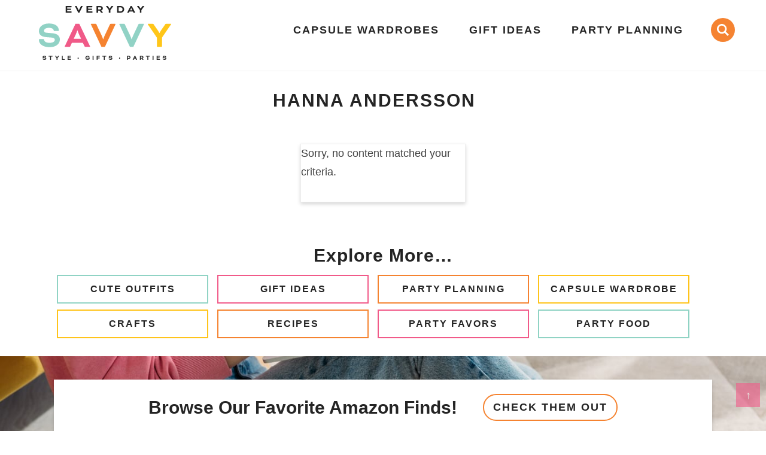

--- FILE ---
content_type: text/html; charset=UTF-8
request_url: https://everydaysavvy.com/tag/hanna-andersson/
body_size: 23079
content:
<!DOCTYPE html>
<html dir="ltr" lang="en-US" prefix="og: https://ogp.me/ns#">
<head >
<meta charset="UTF-8" />
<meta name="viewport" content="width=device-width, initial-scale=1" />
<title>Hanna Andersson - Everyday Savvy</title><link rel="preload" href="https://everydaysavvy.com/wp-content/uploads/header-300x123.png" as="image" imagesrcset="https://everydaysavvy.com/wp-content/uploads/header-300x123.png 300w, https://everydaysavvy.com/wp-content/uploads/header.png 501w" imagesizes="(max-width: 300px) 100vw, 300px" fetchpriority="high"><style id="perfmatters-used-css">article,aside,details,figcaption,figure,footer,header,hgroup,main,nav,section,summary{display:block;}[hidden]{display:none;}html{font-family:sans-serif;-ms-text-size-adjust:100%;-webkit-text-size-adjust:100%;}body{margin:0;}a:focus{outline:thin dotted;}a:active,a:hover{outline:0;}h1{font-size:2em;margin:.67em 0;}img{border:0;}button,input,select,textarea{font-family:inherit;font-size:100%;margin:0;}button,input{line-height:normal;}button,select{text-transform:none;}button,html input[type="button"],input[type="reset"],input[type="submit"]{-webkit-appearance:button;cursor:pointer;}button[disabled],html input[disabled]{cursor:default;}input[type="checkbox"],input[type="radio"]{box-sizing:border-box;padding:0;}input[type="search"]{-webkit-appearance:textfield;-moz-box-sizing:content-box;-webkit-box-sizing:content-box;box-sizing:content-box;}input[type="search"]::-webkit-search-cancel-button,input[type="search"]::-webkit-search-decoration{-webkit-appearance:none;}button::-moz-focus-inner,input::-moz-focus-inner{border:0;padding:0;}*,input[type="search"]{-webkit-box-sizing:border-box;-moz-box-sizing:border-box;box-sizing:border-box;}.archive-pagination:before,.clearfix:before,.entry:before,.entry-pagination:before,.footer-widgets:before,.nav-primary:before,.nav-secondary:before,.site-container:before,.site-footer:before,.site-header:before,.site-inner:before,.wrap:before{content:" ";display:table;}.archive-pagination:after,.clearfix:after,.entry:after,.entry-pagination:after,.footer-widgets:after,.nav-primary:after,.nav-secondary:after,.site-container:after,.site-footer:after,.site-header:after,.site-inner:after,.wrap:after{clear:both;content:" ";display:table;}html{font-size:62.5%;}body{background-color:#fff;color:#414141;font-family:Arial,Helvetica Neue,Helvetica,sans-serif;font-size:18px;line-height:1.7625;margin:0;overflow-x:hidden;}a,button,input:focus,input[type="button"],input[type="reset"],input[type="submit"],textarea:focus,.button{-webkit-transition:all .1s ease-in-out;-moz-transition:all .1s ease-in-out;-ms-transition:all .1s ease-in-out;-o-transition:all .1s ease-in-out;transition:all .1s ease-in-out;}::-moz-selection{background-color:#333;color:#fff;}::selection{background-color:#333;color:#fff;}a{color:#ce1c41;text-decoration:none;transition:.5s;}a img{margin-bottom:-4px;}a:hover{color:#333;}p{margin:0 0 24px;padding:0;}ol,ul{margin:0;padding:0;}h1,h2,h3,h4,h5,h6{color:#242424;margin:0 0 5px;font-weight:700;line-height:1.5;}h1{font-size:26px;}h2{font-size:22px;}.entry-title{font-size:28px;}.entry-title a{color:#242424;font-size:28px;}.archive .content .entry-title,.archive .content .entry-title a,.search .content .entry-title,.search .content .entry-title a{font-size:16px;text-align:center;}h2 a:hover{text-decoration:none;}h3{font-size:20px;}h4{font-size:18px;}.widgettitle{text-align:center;font-size:15px;text-transform:uppercase;letter-spacing:1px;}embed,iframe,img,object,video,.wp-caption{max-width:100%;}img{height:auto;max-width:100%;}.screen-reader-text{display:none;}input,select,textarea{background-color:#fff;border:1px solid #ddd;color:#444;font-size:12px;padding:10px;width:100%;box-shadow:none;}input[type="checkbox"],input[type="radio"]{width:auto;}input:focus,textarea:focus{border:1px solid #999;outline:none;}::-moz-placeholder{color:#444;opacity:1;}::-webkit-input-placeholder{color:#444;}button,input[type="button"],input[type="reset"],input[type="submit"],.button,.entry-content .button{background-color:#f58330;border:none;box-shadow:none;color:#fff;cursor:pointer;padding:10px 24px;text-transform:uppercase;width:auto;transition:.5s;}button:hover,input:hover[type="button"],input:hover[type="reset"],input:hover[type="submit"],.button:hover,.entry-content .button:hover{background-color:#f15a87;color:#fff;}input[type="search"]::-webkit-search-cancel-button,input[type="search"]::-webkit-search-results-button{display:none;}.site-inner,.wrap{margin:0 auto;max-width:1240px;}.site-inner{clear:both;padding:20px;}.content{float:right;width:780px;}.full-width-content .content{width:100%;}.archive .content,.search .content{display:flex;flex-direction:row;flex-wrap:wrap;justify-content:space-between;}.archive .content .entry,.search .content .entry{background:#fff;box-shadow:0 3px 6px 0 rgba(0,0,0,.16);width:calc(1 / 4 * 100% - 2%);border:1px solid #eee;padding-bottom:10px;margin:0 auto 20px;}.first{clear:both;margin-left:0;}.search-form{background:#fff;border:1px solid #ddd;border-radius:20px;padding:5px 15px;line-height:1;}.search-form input[type=search]{background:none;padding:5px;border:none;font-size:14px;box-shadow:none;width:80%;line-height:1;display:inline-block;vertical-align:middle;font-weight:500;}.search-form input[type=submit]{background:url("https://everydaysavvy.com/wp-content/themes/pmd-savvy/images/search.svg") right center no-repeat;background-size:16px 16px;width:17px;height:17px;text-indent:-9999px;float:right;display:inline-block;vertical-align:middle;padding:15px 0;}.aligncenter{display:block;margin:0 auto 5px;}.custom-archive-description{color:#242424;padding:2%;text-align:center;}h1.archive-title{font-size:30px;color:#242424;text-transform:uppercase;letter-spacing:2px;font-weight:700;}.archive-description{width:100%;max-width:1200px;}.archive-description p:last-of-type{margin-bottom:0;}.menu .menu-item:focus{position:static;}.screen-reader-text,.screen-reader-text span,.screen-reader-shortcut,.genesis-skip-link{border:0;clip:rect(0,0,0,0);height:1px;overflow:hidden;position:absolute !important;width:1px;word-wrap:normal !important;}.screen-reader-text:focus,.screen-reader-shortcut:focus,.genesis-nav-menu .search input[type="submit"]:focus,.widget_search input[type="submit"]:focus{background:#fff;box-shadow:0 0 2px 2px rgba(0,0,0,.6);clip:auto !important;color:#333;display:block;font-size:1em;font-weight:bold;height:auto;padding:15px 23px 14px;text-decoration:none;width:auto;z-index:100000;}.site-header{background-color:#fff;border-bottom:1px solid #eee;}.site-header .wrap{padding:10px 0;}.title-area{float:left;width:25%;}.header-image .title-area{padding:0;}.site-title{font-size:28px;line-height:1;margin:0 0 8px;text-transform:uppercase;}.site-title a,.site-title a:hover{color:#333;}.site-description{color:#999;font-size:16px;font-weight:300;line-height:1;margin-bottom:0;height:0;}.header-image .site-description,.header-image .site-title a{display:block;text-indent:-9999px;}.header-image .site-title a{background:url("https://everydaysavvy.com/wp-content/themes/pmd-savvy/images/header.png") no-repeat;background-size:100% auto;background-image:url("https://everydaysavvy.com/wp-content/themes/pmd-savvy/images/header.svg"),none;background-position:center !important;background-size:contain !important;min-height:90px;width:100%;margin:0px auto;position:relative;z-index:99;}.widget-area{word-wrap:break-word;}.nav-primary{float:right;width:65%;margin:0px auto;font-size:18px;text-transform:uppercase;letter-spacing:2px;font-weight:700;}.nav-primary .wrap{text-align:right;margin:0px auto;overflow:hidden;border:none;}.nav-primary .menu-item{display:inline-block;text-align:center;}.nav-primary a{border:none;color:#242424;display:block;padding:13px 14px;position:relative;transition:.5s;}.nav-primary > .menu-item > a{text-transform:uppercase;}.nav-primary a:hover,.nav-primary .current-menu-item > a{color:#242424;}.nav-primary a:hover{color:#f58330;}.nav-primary .menu-item:hover{position:static;}.nav-primary > .first > a{padding-left:0;}.menu-item.search{margin-left:0px;}.nav-primary .genesis-nav-menu{display:-webkit-box;display:-ms-flexbox;display:flex;align-items:center;-webkit-box-align:center;-webkit-box-pack:center;-ms-flex-align:center;-ms-flex-pack:center;justify-content:space-evenly;}.search .search-form{text-align:center;}.search .search-form input[type="search"]{position:relative;width:1px;padding:8px 15px;border:none;border-radius:4px;background-color:transparent;font-family:"Open Sans",sans-serif;font-size:13px;cursor:pointer;-webkit-transition:width 500ms ease,background 400ms ease;transition:width 500ms ease,background 400ms ease;}.search .search-form input[type="search"]:focus{width:250px;outline:0;background-color:#fff;cursor:text;}.genesis-nav-menu .search input[type="submit"]{clip:rect(0,0,0,0);position:absolute;width:1px;height:1px;margin:-1px;padding:0;border:0;}.search .search-form:before{top:50%;left:50%;width:20px;height:20px;-webkit-transform:translate(-50%,-50%);transform:translate(-50%,-50%);}.nav-primary .search-form{border:none;padding:10px;}.nav-primary .search .search-form input[type="search"]{border-radius:50%;background-color:#f58331;background-size:20px 20px;width:40px;height:40px;text-indent:-9999px;}.nav-primary .search .search-form input[type="search"]:focus{background:none;border:1px solid #eee;border-radius:25px;width:250px;height:auto;text-indent:0px;}.nav-secondary{clear:both;margin:10px auto;font-size:14px;text-transform:uppercase;letter-spacing:2px;color:#444;}.nav-secondary .wrap{text-align:center;margin:0px auto;overflow:hidden;}.nav-secondary .menu-item{display:inline-block;text-align:center;}.nav-secondary a{border:none;color:#242424;display:block;padding:12px 14px;position:relative;transition:.5s;}.nav-secondary > .menu-item > a{text-transform:uppercase;}.nav-secondary a:hover,.nav-secondary .current-menu-item > a{color:#242424;}.nav-secondary a:hover{color:#f15a89;}.entry{margin-bottom:40px;}.entry-content a{text-decoration:underline;}.entry-content ol,.entry-content p,.entry-content ul,.quote-caption{margin-bottom:26px;}.entry-content ol,.entry-content ul{margin-left:40px;}.entry-content ul li{list-style-type:disc;}.entry-content ol ol,.entry-content ul ul{margin-bottom:0;}.entry-content .search-form{width:50%;}.footer-widgets{clear:both;}.footer-widgets .wrap{max-width:100%;}.footer-widgets-1,.footer-widgets-2,.footer-widgets-3{width:100%;}.footer-widgets .widget{width:100%;max-width:1100px;margin:0 auto;}.footer-widgets .widgettitle{font-weight:700;text-transform:none;font-size:30px;}.footer-widgets-1{padding:2%;}.footer-widgets ul{margin-left:0;}.footer-widgets .menu-item{color:#242424;font-weight:700;text-transform:uppercase;letter-spacing:2px;list-style-type:none;display:inline-block;padding:8px 15px;width:calc(1 / 4 * 100% - 2%);text-align:center;margin:5px;transition:.5s;}.footer-widgets li a{color:#242424;}.footer-widgets .menu-item:nth-of-type(8n+1),.footer-widgets .menu-item:nth-of-type(8n+8){border:2px solid #90d3c4;}.footer-widgets .menu-item:nth-of-type(8n+2),.footer-widgets .menu-item:nth-of-type(8n+7){border:2px solid #f15a89;}.footer-widgets .menu-item:nth-of-type(8n+3),.footer-widgets .menu-item:nth-of-type(8n+6){border:2px solid #f58330;}.footer-widgets .menu-item:nth-of-type(8n+4),.footer-widgets .menu-item:nth-of-type(8n+5){border:2px solid #ffc41b;}.footer-widgets .menu-item:hover{border:2px solid #242424;}.footer-widgets-2{background:url("/wp-content/themes/pmd-savvy/images/shop.jpg") center no-repeat;background-size:cover;padding:3% 2%;}.footer-widgets-2 .widget{background:#fff;box-shadow:0 3px 6px 0 rgba(0,0,0,.16);margin:0 auto;padding:2%;}.footer-widgets-2 .shop-items{display:flex;flex-direction:row;flex-wrap:wrap;justify-content:center;}.footer-widgets-2 .shop-title,.footer-widgets-2 .shop-link{margin:0 2%;}.footer-widgets-2 h4{font-weight:700;text-transform:none;font-size:30px;margin:0 auto;}.footer-widgets-2 .shop-link a{text-transform:uppercase;letter-spacing:2px;font-weight:700;color:#242424;padding:5px 15px;border:2px solid #f58330;border-radius:25px;display:block;width:100%;max-width:260px;text-align:center;transition:.5s;}.footer-widgets-2 .shop-link a:hover{border:2px solid #90d3c4;}.topButton{display:inline-block;height:40px;width:40px;position:fixed;bottom:40px;right:10px;padding-top:5px;background-color:#f15a89;color:#fff;opacity:.6;text-decoration:none;text-align:center;z-index:9999;}.topButton:hover{opacity:1;color:#fff;transition:1s;}.site-footer{background:#fff;color:#242424;font-size:11px;text-transform:uppercase;letter-spacing:1px;padding:15px 0;text-align:center;}.site-footer a{text-decoration:none;color:#242424;}.site-footer p{margin-bottom:0;}.design{display:block;margin:10px auto 0;}.foot-logo img{width:100%;max-width:200px;margin:0 auto;display:block;}.foot-disclosure{width:100%;max-width:1100px;margin:0 auto;}.foot-disclosure p{font-size:12px;text-transform:none;letter-spacing:0;margin:0 auto 15px;}#social{margin:0px auto;position:relative;width:230px;height:30px;}#social li{margin:0;padding:0;list-style:none;position:absolute;top:0;}#social li,#social a{height:30px;display:block;}#facebook,#pinterest,#instagram,#youtube,#twitter,#contact{width:30px;height:30px;}#pinterest{background:url("https://everydaysavvy.com/wp-content/themes/pmd-savvy/images/icons/pinterest.svg") center no-repeat;background-size:30px 30px;left:0px;}#facebook{background:url("https://everydaysavvy.com/wp-content/themes/pmd-savvy/images/icons/facebook.svg") center no-repeat;background-size:30px 30px;left:40px;}#instagram{background:url("https://everydaysavvy.com/wp-content/themes/pmd-savvy/images/icons/instagram.svg") center no-repeat;background-size:30px 30px;left:80px;}#youtube{background:url("https://everydaysavvy.com/wp-content/themes/pmd-savvy/images/icons/youtube.svg") center no-repeat;background-size:30px 30px;left:120px;}#twitter{background:url("https://everydaysavvy.com/wp-content/themes/pmd-savvy/images/icons/twitter.svg") center no-repeat;background-size:30px 30px;left:160px;}#contact{background:url("https://everydaysavvy.com/wp-content/themes/pmd-savvy/images/icons/contact.svg") center no-repeat;background-size:30px 30px;left:200px;}#facebook:hover,#pinterest:hover,#instagram:hover,#youtube:hover,#twitter:hover,#contact:hover{transform:rotate(10deg);}@media only screen and (max-width: 1139px){.site-inner,.wrap{max-width:1140px;overflow-x:hidden;}.content{max-width:650px;}.full-width-content .content{max-width:100%;}.site-header .widget-area{width:400px;}}@media only screen and (max-width: 1023px){.site-header .wrap{overflow:hidden;padding:0;}.site-header .title-area,.site-header.shrink .title-area{float:none;width:50%;margin:0 auto;}.nav-primary{display:none;}.header-image .site-title a{min-height:60px;}.site-header .wrap{padding:5px 10px;}.content,.content-sidebar-sidebar .content,.content-sidebar-sidebar .content-sidebar-wrap,.footer-widgets-1,.footer-widgets-2,.footer-widgets-3,.sidebar-content-sidebar .content,.sidebar-content-sidebar .content-sidebar-wrap,.sidebar-primary,.sidebar-secondary,.sidebar-sidebar-content .content,.sidebar-sidebar-content .content-sidebar-wrap,.site-header .widget-area,.site-inner,.wrap{width:100%;}.site-inner{padding:2%;}.site-description,.site-header .title-area,.site-header .search-form,.site-title{text-align:center;}.content{max-width:100%;}}@media only screen and (max-width: 768px){.site-footer{text-align:center;padding:10px;}.design{float:none;text-align:center;}.footer-widgets .menu-item{width:calc(1 / 2 * 100% - 1%);margin:0 auto 1%;}.footer-widgets-2 .shop-items{display:block;margin:0 auto;text-align:center;}.footer-widgets-2 .shop-link a{display:block;margin:10px auto 0;}}@media only screen and (max-width: 580px){.archive .content .entry,.search .content .entry{background:#fff;width:calc(1 / 2 * 100% - 2%);}.footer-widgets .menu-item{width:100%;}}.site-header{position:relative;}.mob-menu{position:absolute;top:50%;left:0%;transform:translate(-0%,-50%);width:100%;}.hamburger{overflow:visible;float:left;margin:0px 0 0 0;padding:15px 0;border:0;color:inherit;background-color:#fff;font:inherit;line-height:1;text-transform:none;cursor:pointer;transition-timing-function:linear;transition-duration:.15s;transition-property:opacity,filter;transform:scale(.5);}.search-btn{overflow:visible;float:right;margin:0px 0 0 0;padding:15px 0;border:0;color:inherit;background-color:#fff;font:inherit;line-height:1;text-transform:none;cursor:pointer;transition-timing-function:linear;transition-duration:.15s;transition-property:opacity,filter;transform:scale(.5);background:#fff url("https://everydaysavvy.com/wp-content/themes/pmd-savvy/images/search.svg") center no-repeat !important;background-size:45px 45px;}@media only screen and (min-width: 1023px){.header-widget-area .widget_nav_menu,.hamburger,.search-btn{display:none;}}.hamburger:hover{opacity:.7;background-color:transparent;}.hamburger:focus{background-color:transparent;}.hamburger:hover,.hamburger:focus{outline:none;}.hamburger-box,.search-box{display:inline-block;position:relative;width:50px;height:45px;}.hamburger-inner,.search-inner{display:block;top:50%;margin-top:-2px;}.hamburger-inner,.hamburger-inner::before,.hamburger-inner::after{position:absolute;width:50px;height:6px;background-color:#444;transition-timing-function:ease;transition-duration:.15s;transition-property:transform;}.hamburger-inner::before,.hamburger-inner::after{display:block;content:"";}.hamburger-inner::before{top:-12px;}.hamburger-inner::after{bottom:-12px;}body{width:100%;height:100%;}.side-menu{display:none;color:#242424;background-color:#fff;font-size:16px;z-index:999;min-height:100vh;}.side-menu .menu-item{font-size:18px;}.side-menu .widget{margin:0 auto 15px;}.side-menu .menu li{list-style-type:none;width:100%;border-bottom:1px solid #eee;display:block;}.side-menu > .wrap{position:relative;padding:25px;}.side-menu .widget_nav_menu{margin-right:-25px;margin-left:-25px;}.side-menu .widget_nav_menu .widget-title{padding:0 25px;}.side-menu .menu a{display:block;padding:10px 25px;color:#242424;line-height:1;text-decoration:none;}.side-menu a:hover{background-color:rgba(255,255,255,.1);}.side-menu .widget li li{margin:0 0 0 20px;}.side-menu .widget ul > li{margin-bottom:0;}.side-menu .widget:last-child{margin-bottom:0;}.side-menu .widget-title{color:#242424;font-size:14px;font-weight:400;letter-spacing:1px;text-transform:uppercase;}.side-menu input{border-radius:0;-webkit-appearance:none;}.side-menu input[type="search"]{padding:4px 8px;font-size:15px;}.dashicons.close-icon{position:absolute;top:7px;right:5px;width:30px;height:30px;font-size:30px;}@media only screen and (min-width: 1023px){.dashicons.close-icon{display:none;}}:where(.wp-block-button__link){border-radius:9999px;box-shadow:none;padding:calc(.667em + 2px) calc(1.333em + 2px);text-decoration:none;}:root :where(.wp-block-button .wp-block-button__link.is-style-outline),:root :where(.wp-block-button.is-style-outline>.wp-block-button__link){border:2px solid;padding:.667em 1.333em;}:root :where(.wp-block-button .wp-block-button__link.is-style-outline:not(.has-text-color)),:root :where(.wp-block-button.is-style-outline>.wp-block-button__link:not(.has-text-color)){color:currentColor;}:root :where(.wp-block-button .wp-block-button__link.is-style-outline:not(.has-background)),:root :where(.wp-block-button.is-style-outline>.wp-block-button__link:not(.has-background)){background-color:initial;background-image:none;}:where(.wp-block-columns){margin-bottom:1.75em;}:where(.wp-block-columns.has-background){padding:1.25em 2.375em;}:where(.wp-block-post-comments input[type=submit]){border:none;}:where(.wp-block-cover-image:not(.has-text-color)),:where(.wp-block-cover:not(.has-text-color)){color:#fff;}:where(.wp-block-cover-image.is-light:not(.has-text-color)),:where(.wp-block-cover.is-light:not(.has-text-color)){color:#000;}:root :where(.wp-block-cover h1:not(.has-text-color)),:root :where(.wp-block-cover h2:not(.has-text-color)),:root :where(.wp-block-cover h3:not(.has-text-color)),:root :where(.wp-block-cover h4:not(.has-text-color)),:root :where(.wp-block-cover h5:not(.has-text-color)),:root :where(.wp-block-cover h6:not(.has-text-color)),:root :where(.wp-block-cover p:not(.has-text-color)){color:inherit;}:where(.wp-block-file){margin-bottom:1.5em;}:where(.wp-block-file__button){border-radius:2em;display:inline-block;padding:.5em 1em;}:where(.wp-block-file__button):is(a):active,:where(.wp-block-file__button):is(a):focus,:where(.wp-block-file__button):is(a):hover,:where(.wp-block-file__button):is(a):visited{box-shadow:none;color:#fff;opacity:.85;text-decoration:none;}:where(.wp-block-group.wp-block-group-is-layout-constrained){position:relative;}@keyframes show-content-image{0%{visibility:hidden;}99%{visibility:hidden;}to{visibility:visible;}}@keyframes turn-on-visibility{0%{opacity:0;}to{opacity:1;}}@keyframes turn-off-visibility{0%{opacity:1;visibility:visible;}99%{opacity:0;visibility:visible;}to{opacity:0;visibility:hidden;}}@keyframes lightbox-zoom-in{0%{transform:translate(calc(( -100vw + var(--wp--lightbox-scrollbar-width) ) / 2 + var(--wp--lightbox-initial-left-position)),calc(-50vh + var(--wp--lightbox-initial-top-position))) scale(var(--wp--lightbox-scale));}to{transform:translate(-50%,-50%) scale(1);}}@keyframes lightbox-zoom-out{0%{transform:translate(-50%,-50%) scale(1);visibility:visible;}99%{visibility:visible;}to{transform:translate(calc(( -100vw + var(--wp--lightbox-scrollbar-width) ) / 2 + var(--wp--lightbox-initial-left-position)),calc(-50vh + var(--wp--lightbox-initial-top-position))) scale(var(--wp--lightbox-scale));visibility:hidden;}}:where(.wp-block-latest-comments:not([style*=line-height] .wp-block-latest-comments__comment)){line-height:1.1;}:where(.wp-block-latest-comments:not([style*=line-height] .wp-block-latest-comments__comment-excerpt p)){line-height:1.8;}:root :where(.wp-block-latest-posts.is-grid){padding:0;}:root :where(.wp-block-latest-posts.wp-block-latest-posts__list){padding-left:0;}ol,ul{box-sizing:border-box;}:root :where(.wp-block-list.has-background){padding:1.25em 2.375em;}:where(.wp-block-navigation.has-background .wp-block-navigation-item a:not(.wp-element-button)),:where(.wp-block-navigation.has-background .wp-block-navigation-submenu a:not(.wp-element-button)){padding:.5em 1em;}:where(.wp-block-navigation .wp-block-navigation__submenu-container .wp-block-navigation-item a:not(.wp-element-button)),:where(.wp-block-navigation .wp-block-navigation__submenu-container .wp-block-navigation-submenu a:not(.wp-element-button)),:where(.wp-block-navigation .wp-block-navigation__submenu-container .wp-block-navigation-submenu button.wp-block-navigation-item__content),:where(.wp-block-navigation .wp-block-navigation__submenu-container .wp-block-pages-list__item button.wp-block-navigation-item__content){padding:.5em 1em;}@keyframes overlay-menu__fade-in-animation{0%{opacity:0;transform:translateY(.5em);}to{opacity:1;transform:translateY(0);}}:root :where(p.has-background){padding:1.25em 2.375em;}:where(p.has-text-color:not(.has-link-color)) a{color:inherit;}:where(.wp-block-post-comments-form) input:not([type=submit]),:where(.wp-block-post-comments-form) textarea{border:1px solid #949494;font-family:inherit;font-size:1em;}:where(.wp-block-post-comments-form) input:where(:not([type=submit]):not([type=checkbox])),:where(.wp-block-post-comments-form) textarea{padding:calc(.667em + 2px);}:where(.wp-block-post-excerpt){box-sizing:border-box;margin-bottom:var(--wp--style--block-gap);margin-top:var(--wp--style--block-gap);}:where(.wp-block-preformatted.has-background){padding:1.25em 2.375em;}:where(.wp-block-search__button){border:1px solid #ccc;padding:6px 10px;}:where(.wp-block-search__input){font-family:inherit;font-size:inherit;font-style:inherit;font-weight:inherit;letter-spacing:inherit;line-height:inherit;text-transform:inherit;}:where(.wp-block-search__button-inside .wp-block-search__inside-wrapper){border:1px solid #949494;box-sizing:border-box;padding:4px;}:where(.wp-block-search__button-inside .wp-block-search__inside-wrapper) :where(.wp-block-search__button){padding:4px 8px;}:root :where(.wp-block-separator.is-style-dots){height:auto;line-height:1;text-align:center;}:root :where(.wp-block-separator.is-style-dots):before{color:currentColor;content:"···";font-family:serif;font-size:1.5em;letter-spacing:2em;padding-left:2em;}:root :where(.wp-block-site-logo.is-style-rounded){border-radius:9999px;}:root :where(.wp-block-social-links .wp-social-link a){padding:.25em;}:root :where(.wp-block-social-links.is-style-logos-only .wp-social-link a){padding:0;}:root :where(.wp-block-social-links.is-style-pill-shape .wp-social-link a){padding-left:.6666666667em;padding-right:.6666666667em;}:root :where(.wp-block-tag-cloud.is-style-outline){display:flex;flex-wrap:wrap;gap:1ch;}:root :where(.wp-block-tag-cloud.is-style-outline a){border:1px solid;font-size:unset !important;margin-right:0;padding:1ch 2ch;text-decoration:none !important;}:root :where(.wp-block-table-of-contents){box-sizing:border-box;}:where(.wp-block-term-description){box-sizing:border-box;margin-bottom:var(--wp--style--block-gap);margin-top:var(--wp--style--block-gap);}:where(pre.wp-block-verse){font-family:inherit;}.editor-styles-wrapper,.entry-content{counter-reset:footnotes;}:root{--wp--preset--font-size--normal:16px;--wp--preset--font-size--huge:42px;}.aligncenter{clear:both;}.screen-reader-text{border:0;clip-path:inset(50%);height:1px;margin:-1px;overflow:hidden;padding:0;position:absolute;width:1px;word-wrap:normal !important;}.screen-reader-text:focus{background-color:#ddd;clip-path:none;color:#444;display:block;font-size:1em;height:auto;left:5px;line-height:normal;padding:15px 23px 14px;text-decoration:none;top:5px;width:auto;z-index:100000;}html :where(.has-border-color){border-style:solid;}html :where([style*=border-top-color]){border-top-style:solid;}html :where([style*=border-right-color]){border-right-style:solid;}html :where([style*=border-bottom-color]){border-bottom-style:solid;}html :where([style*=border-left-color]){border-left-style:solid;}html :where([style*=border-width]){border-style:solid;}html :where([style*=border-top-width]){border-top-style:solid;}html :where([style*=border-right-width]){border-right-style:solid;}html :where([style*=border-bottom-width]){border-bottom-style:solid;}html :where([style*=border-left-width]){border-left-style:solid;}html :where(img[class*=wp-image-]){height:auto;max-width:100%;}:where(figure){margin:0 0 1em;}html :where(.is-position-sticky){--wp-admin--admin-bar--position-offset:var(--wp-admin--admin-bar--height,0px);}@media screen and (max-width:600px){html :where(.is-position-sticky){--wp-admin--admin-bar--position-offset:0px;}}</style>
	<style>img:is([sizes="auto" i], [sizes^="auto," i]) { contain-intrinsic-size: 3000px 1500px }</style>
	
		<!-- All in One SEO 4.9.0 - aioseo.com -->
	<meta name="robots" content="max-image-preview:large" />
	<link rel="canonical" href="https://everydaysavvy.com/tag/hanna-andersson/" />
	<meta name="generator" content="All in One SEO (AIOSEO) 4.9.0" />
		<script type="application/ld+json" class="aioseo-schema">
			{"@context":"https:\/\/schema.org","@graph":[{"@type":"BreadcrumbList","@id":"https:\/\/everydaysavvy.com\/tag\/hanna-andersson\/#breadcrumblist","itemListElement":[{"@type":"ListItem","@id":"https:\/\/everydaysavvy.com#listItem","position":1,"name":"Home","item":"https:\/\/everydaysavvy.com","nextItem":{"@type":"ListItem","@id":"https:\/\/everydaysavvy.com\/tag\/hanna-andersson\/#listItem","name":"Hanna Andersson"}},{"@type":"ListItem","@id":"https:\/\/everydaysavvy.com\/tag\/hanna-andersson\/#listItem","position":2,"name":"Hanna Andersson","previousItem":{"@type":"ListItem","@id":"https:\/\/everydaysavvy.com#listItem","name":"Home"}}]},{"@type":"CollectionPage","@id":"https:\/\/everydaysavvy.com\/tag\/hanna-andersson\/#collectionpage","url":"https:\/\/everydaysavvy.com\/tag\/hanna-andersson\/","name":"Hanna Andersson - Everyday Savvy","inLanguage":"en-US","isPartOf":{"@id":"https:\/\/everydaysavvy.com\/#website"},"breadcrumb":{"@id":"https:\/\/everydaysavvy.com\/tag\/hanna-andersson\/#breadcrumblist"}},{"@type":"Organization","@id":"https:\/\/everydaysavvy.com\/#organization","name":"Everyday Savvy","description":"Style, Gifts, Parties","url":"https:\/\/everydaysavvy.com\/"},{"@type":"WebSite","@id":"https:\/\/everydaysavvy.com\/#website","url":"https:\/\/everydaysavvy.com\/","name":"Everyday Savvy","description":"Style, Gifts, Parties","inLanguage":"en-US","publisher":{"@id":"https:\/\/everydaysavvy.com\/#organization"}}]}
		</script>
		<!-- All in One SEO -->

<link rel='dns-prefetch' href='//bold-frog-8510.kit.com' />
<link rel='dns-prefetch' href='//scripts.mediavine.com' />
<link rel="alternate" type="application/rss+xml" title="Everyday Savvy &raquo; Feed" href="https://everydaysavvy.com/feed/" />
<link rel="alternate" type="application/rss+xml" title="Everyday Savvy &raquo; Comments Feed" href="https://everydaysavvy.com/comments/feed/" />
<link rel="alternate" type="application/rss+xml" title="Everyday Savvy &raquo; Hanna Andersson Tag Feed" href="https://everydaysavvy.com/tag/hanna-andersson/feed/" />
<link rel="alternate" type="application/rss+xml" title="Everyday Savvy &raquo; Stories Feed" href="https://everydaysavvy.com/web-stories/feed/"><script type="pmdelayedscript" data-cfasync="false" data-no-optimize="1" data-no-defer="1" data-no-minify="1">(()=>{"use strict";const e=[400,500,600,700,800,900],t=e=>`wprm-min-${e}`,n=e=>`wprm-max-${e}`,s=new Set,o="ResizeObserver"in window,r=o?new ResizeObserver((e=>{for(const t of e)c(t.target)})):null,i=.5/(window.devicePixelRatio||1);function c(s){const o=s.getBoundingClientRect().width||0;for(let r=0;r<e.length;r++){const c=e[r],a=o<=c+i;o>c+i?s.classList.add(t(c)):s.classList.remove(t(c)),a?s.classList.add(n(c)):s.classList.remove(n(c))}}function a(e){s.has(e)||(s.add(e),r&&r.observe(e),c(e))}!function(e=document){e.querySelectorAll(".wprm-recipe").forEach(a)}();if(new MutationObserver((e=>{for(const t of e)for(const e of t.addedNodes)e instanceof Element&&(e.matches?.(".wprm-recipe")&&a(e),e.querySelectorAll?.(".wprm-recipe").forEach(a))})).observe(document.documentElement,{childList:!0,subtree:!0}),!o){let e=0;addEventListener("resize",(()=>{e&&cancelAnimationFrame(e),e=requestAnimationFrame((()=>s.forEach(c)))}),{passive:!0})}})();</script>		<!-- This site uses the Google Analytics by MonsterInsights plugin v9.11.1 - Using Analytics tracking - https://www.monsterinsights.com/ -->
							<script src="//www.googletagmanager.com/gtag/js?id=G-2LCEDQWQTS"  data-cfasync="false" data-wpfc-render="false" type="text/javascript" async></script>
			<script data-cfasync="false" data-wpfc-render="false" type="text/javascript" defer src="[data-uri]"></script>
							<!-- / Google Analytics by MonsterInsights -->
		<link rel="stylesheet" id="custom-design-by-pixelmedesigns-com-css" type="text/css" media="all" data-pmdelayedstyle="https://everydaysavvy.com/wp-content/themes/pmd-savvy/style.css?ver=1">
<link rel="stylesheet" id="wp-block-library-css" type="text/css" media="all" data-pmdelayedstyle="https://everydaysavvy.com/wp-includes/css/dist/block-library/style.min.css?ver=6.8.3">
<style id='classic-theme-styles-inline-css' type='text/css'>
/*! This file is auto-generated */
.wp-block-button__link{color:#fff;background-color:#32373c;border-radius:9999px;box-shadow:none;text-decoration:none;padding:calc(.667em + 2px) calc(1.333em + 2px);font-size:1.125em}.wp-block-file__button{background:#32373c;color:#fff;text-decoration:none}
</style>
<link rel="stylesheet" id="aioseo/css/src/vue/standalone/blocks/table-of-contents/global.scss-css" type="text/css" media="all" data-pmdelayedstyle="https://everydaysavvy.com/wp-content/plugins/all-in-one-seo-pack/dist/Lite/assets/css/table-of-contents/global.e90f6d47.css?ver=4.9.0">
<link rel="stylesheet" id="convertkit-broadcasts-css" type="text/css" media="all" data-pmdelayedstyle="https://everydaysavvy.com/wp-content/plugins/convertkit/resources/frontend/css/broadcasts.css?ver=3.1.1">
<link rel="stylesheet" id="convertkit-button-css" type="text/css" media="all" data-pmdelayedstyle="https://everydaysavvy.com/wp-content/plugins/convertkit/resources/frontend/css/button.css?ver=3.1.1">
<link rel="stylesheet" id="convertkit-form-css" type="text/css" media="all" data-pmdelayedstyle="https://everydaysavvy.com/wp-content/plugins/convertkit/resources/frontend/css/form.css?ver=3.1.1">
<link rel="stylesheet" id="convertkit-form-builder-field-css" type="text/css" media="all" data-pmdelayedstyle="https://everydaysavvy.com/wp-content/plugins/convertkit/resources/frontend/css/form-builder.css?ver=3.1.1">
<link rel="stylesheet" id="convertkit-form-builder-css" type="text/css" media="all" data-pmdelayedstyle="https://everydaysavvy.com/wp-content/plugins/convertkit/resources/frontend/css/form-builder.css?ver=3.1.1">
<style id='global-styles-inline-css' type='text/css'>
:root{--wp--preset--aspect-ratio--square: 1;--wp--preset--aspect-ratio--4-3: 4/3;--wp--preset--aspect-ratio--3-4: 3/4;--wp--preset--aspect-ratio--3-2: 3/2;--wp--preset--aspect-ratio--2-3: 2/3;--wp--preset--aspect-ratio--16-9: 16/9;--wp--preset--aspect-ratio--9-16: 9/16;--wp--preset--color--black: #212121;--wp--preset--color--cyan-bluish-gray: #abb8c3;--wp--preset--color--white: #ffffff;--wp--preset--color--pale-pink: #f78da7;--wp--preset--color--vivid-red: #cf2e2e;--wp--preset--color--luminous-vivid-orange: #ff6900;--wp--preset--color--luminous-vivid-amber: #fcb900;--wp--preset--color--light-green-cyan: #7bdcb5;--wp--preset--color--vivid-green-cyan: #00d084;--wp--preset--color--pale-cyan-blue: #8ed1fc;--wp--preset--color--vivid-cyan-blue: #0693e3;--wp--preset--color--vivid-purple: #9b51e0;--wp--preset--color--pink: #f05a88;--wp--preset--color--light-pink: #f6c4bb;--wp--preset--color--teal: #83ccc1;--wp--preset--color--light-teal: #d3f2ec;--wp--preset--color--orange: #f58331;--wp--preset--color--yellow: #ffc71a;--wp--preset--gradient--vivid-cyan-blue-to-vivid-purple: linear-gradient(135deg,rgba(6,147,227,1) 0%,rgb(155,81,224) 100%);--wp--preset--gradient--light-green-cyan-to-vivid-green-cyan: linear-gradient(135deg,rgb(122,220,180) 0%,rgb(0,208,130) 100%);--wp--preset--gradient--luminous-vivid-amber-to-luminous-vivid-orange: linear-gradient(135deg,rgba(252,185,0,1) 0%,rgba(255,105,0,1) 100%);--wp--preset--gradient--luminous-vivid-orange-to-vivid-red: linear-gradient(135deg,rgba(255,105,0,1) 0%,rgb(207,46,46) 100%);--wp--preset--gradient--very-light-gray-to-cyan-bluish-gray: linear-gradient(135deg,rgb(238,238,238) 0%,rgb(169,184,195) 100%);--wp--preset--gradient--cool-to-warm-spectrum: linear-gradient(135deg,rgb(74,234,220) 0%,rgb(151,120,209) 20%,rgb(207,42,186) 40%,rgb(238,44,130) 60%,rgb(251,105,98) 80%,rgb(254,248,76) 100%);--wp--preset--gradient--blush-light-purple: linear-gradient(135deg,rgb(255,206,236) 0%,rgb(152,150,240) 100%);--wp--preset--gradient--blush-bordeaux: linear-gradient(135deg,rgb(254,205,165) 0%,rgb(254,45,45) 50%,rgb(107,0,62) 100%);--wp--preset--gradient--luminous-dusk: linear-gradient(135deg,rgb(255,203,112) 0%,rgb(199,81,192) 50%,rgb(65,88,208) 100%);--wp--preset--gradient--pale-ocean: linear-gradient(135deg,rgb(255,245,203) 0%,rgb(182,227,212) 50%,rgb(51,167,181) 100%);--wp--preset--gradient--electric-grass: linear-gradient(135deg,rgb(202,248,128) 0%,rgb(113,206,126) 100%);--wp--preset--gradient--midnight: linear-gradient(135deg,rgb(2,3,129) 0%,rgb(40,116,252) 100%);--wp--preset--font-size--small: 13px;--wp--preset--font-size--medium: 20px;--wp--preset--font-size--large: 36px;--wp--preset--font-size--x-large: 42px;--wp--preset--spacing--20: 0.44rem;--wp--preset--spacing--30: 0.67rem;--wp--preset--spacing--40: 1rem;--wp--preset--spacing--50: 1.5rem;--wp--preset--spacing--60: 2.25rem;--wp--preset--spacing--70: 3.38rem;--wp--preset--spacing--80: 5.06rem;--wp--preset--shadow--natural: 6px 6px 9px rgba(0, 0, 0, 0.2);--wp--preset--shadow--deep: 12px 12px 50px rgba(0, 0, 0, 0.4);--wp--preset--shadow--sharp: 6px 6px 0px rgba(0, 0, 0, 0.2);--wp--preset--shadow--outlined: 6px 6px 0px -3px rgba(255, 255, 255, 1), 6px 6px rgba(0, 0, 0, 1);--wp--preset--shadow--crisp: 6px 6px 0px rgba(0, 0, 0, 1);}:where(.is-layout-flex){gap: 0.5em;}:where(.is-layout-grid){gap: 0.5em;}body .is-layout-flex{display: flex;}.is-layout-flex{flex-wrap: wrap;align-items: center;}.is-layout-flex > :is(*, div){margin: 0;}body .is-layout-grid{display: grid;}.is-layout-grid > :is(*, div){margin: 0;}:where(.wp-block-columns.is-layout-flex){gap: 2em;}:where(.wp-block-columns.is-layout-grid){gap: 2em;}:where(.wp-block-post-template.is-layout-flex){gap: 1.25em;}:where(.wp-block-post-template.is-layout-grid){gap: 1.25em;}.has-black-color{color: var(--wp--preset--color--black) !important;}.has-cyan-bluish-gray-color{color: var(--wp--preset--color--cyan-bluish-gray) !important;}.has-white-color{color: var(--wp--preset--color--white) !important;}.has-pale-pink-color{color: var(--wp--preset--color--pale-pink) !important;}.has-vivid-red-color{color: var(--wp--preset--color--vivid-red) !important;}.has-luminous-vivid-orange-color{color: var(--wp--preset--color--luminous-vivid-orange) !important;}.has-luminous-vivid-amber-color{color: var(--wp--preset--color--luminous-vivid-amber) !important;}.has-light-green-cyan-color{color: var(--wp--preset--color--light-green-cyan) !important;}.has-vivid-green-cyan-color{color: var(--wp--preset--color--vivid-green-cyan) !important;}.has-pale-cyan-blue-color{color: var(--wp--preset--color--pale-cyan-blue) !important;}.has-vivid-cyan-blue-color{color: var(--wp--preset--color--vivid-cyan-blue) !important;}.has-vivid-purple-color{color: var(--wp--preset--color--vivid-purple) !important;}.has-black-background-color{background-color: var(--wp--preset--color--black) !important;}.has-cyan-bluish-gray-background-color{background-color: var(--wp--preset--color--cyan-bluish-gray) !important;}.has-white-background-color{background-color: var(--wp--preset--color--white) !important;}.has-pale-pink-background-color{background-color: var(--wp--preset--color--pale-pink) !important;}.has-vivid-red-background-color{background-color: var(--wp--preset--color--vivid-red) !important;}.has-luminous-vivid-orange-background-color{background-color: var(--wp--preset--color--luminous-vivid-orange) !important;}.has-luminous-vivid-amber-background-color{background-color: var(--wp--preset--color--luminous-vivid-amber) !important;}.has-light-green-cyan-background-color{background-color: var(--wp--preset--color--light-green-cyan) !important;}.has-vivid-green-cyan-background-color{background-color: var(--wp--preset--color--vivid-green-cyan) !important;}.has-pale-cyan-blue-background-color{background-color: var(--wp--preset--color--pale-cyan-blue) !important;}.has-vivid-cyan-blue-background-color{background-color: var(--wp--preset--color--vivid-cyan-blue) !important;}.has-vivid-purple-background-color{background-color: var(--wp--preset--color--vivid-purple) !important;}.has-black-border-color{border-color: var(--wp--preset--color--black) !important;}.has-cyan-bluish-gray-border-color{border-color: var(--wp--preset--color--cyan-bluish-gray) !important;}.has-white-border-color{border-color: var(--wp--preset--color--white) !important;}.has-pale-pink-border-color{border-color: var(--wp--preset--color--pale-pink) !important;}.has-vivid-red-border-color{border-color: var(--wp--preset--color--vivid-red) !important;}.has-luminous-vivid-orange-border-color{border-color: var(--wp--preset--color--luminous-vivid-orange) !important;}.has-luminous-vivid-amber-border-color{border-color: var(--wp--preset--color--luminous-vivid-amber) !important;}.has-light-green-cyan-border-color{border-color: var(--wp--preset--color--light-green-cyan) !important;}.has-vivid-green-cyan-border-color{border-color: var(--wp--preset--color--vivid-green-cyan) !important;}.has-pale-cyan-blue-border-color{border-color: var(--wp--preset--color--pale-cyan-blue) !important;}.has-vivid-cyan-blue-border-color{border-color: var(--wp--preset--color--vivid-cyan-blue) !important;}.has-vivid-purple-border-color{border-color: var(--wp--preset--color--vivid-purple) !important;}.has-vivid-cyan-blue-to-vivid-purple-gradient-background{background: var(--wp--preset--gradient--vivid-cyan-blue-to-vivid-purple) !important;}.has-light-green-cyan-to-vivid-green-cyan-gradient-background{background: var(--wp--preset--gradient--light-green-cyan-to-vivid-green-cyan) !important;}.has-luminous-vivid-amber-to-luminous-vivid-orange-gradient-background{background: var(--wp--preset--gradient--luminous-vivid-amber-to-luminous-vivid-orange) !important;}.has-luminous-vivid-orange-to-vivid-red-gradient-background{background: var(--wp--preset--gradient--luminous-vivid-orange-to-vivid-red) !important;}.has-very-light-gray-to-cyan-bluish-gray-gradient-background{background: var(--wp--preset--gradient--very-light-gray-to-cyan-bluish-gray) !important;}.has-cool-to-warm-spectrum-gradient-background{background: var(--wp--preset--gradient--cool-to-warm-spectrum) !important;}.has-blush-light-purple-gradient-background{background: var(--wp--preset--gradient--blush-light-purple) !important;}.has-blush-bordeaux-gradient-background{background: var(--wp--preset--gradient--blush-bordeaux) !important;}.has-luminous-dusk-gradient-background{background: var(--wp--preset--gradient--luminous-dusk) !important;}.has-pale-ocean-gradient-background{background: var(--wp--preset--gradient--pale-ocean) !important;}.has-electric-grass-gradient-background{background: var(--wp--preset--gradient--electric-grass) !important;}.has-midnight-gradient-background{background: var(--wp--preset--gradient--midnight) !important;}.has-small-font-size{font-size: var(--wp--preset--font-size--small) !important;}.has-medium-font-size{font-size: var(--wp--preset--font-size--medium) !important;}.has-large-font-size{font-size: var(--wp--preset--font-size--large) !important;}.has-x-large-font-size{font-size: var(--wp--preset--font-size--x-large) !important;}
:where(.wp-block-post-template.is-layout-flex){gap: 1.25em;}:where(.wp-block-post-template.is-layout-grid){gap: 1.25em;}
:where(.wp-block-columns.is-layout-flex){gap: 2em;}:where(.wp-block-columns.is-layout-grid){gap: 2em;}
:root :where(.wp-block-pullquote){font-size: 1.5em;line-height: 1.6;}
</style>
<link rel="preload" class="mv-grow-style" href="https://everydaysavvy.com/wp-content/plugins/social-pug/assets/dist/style-frontend-pro-jquery.css?ver=2.27.1" as="style"><noscript><link rel="stylesheet" id="dpsp-frontend-style-pro-css" type="text/css" media="all" data-pmdelayedstyle="https://everydaysavvy.com/wp-content/plugins/social-pug/assets/dist/style-frontend-pro-jquery.css?ver=2.27.1">
</noscript><style id='dpsp-frontend-style-pro-inline-css' type='text/css'>

				@media screen and ( max-width : 720px ) {
					.dpsp-content-wrapper.dpsp-hide-on-mobile,
					.dpsp-share-text.dpsp-hide-on-mobile {
						display: none;
					}
					.dpsp-has-spacing .dpsp-networks-btns-wrapper li {
						margin:0 2% 10px 0;
					}
					.dpsp-network-btn.dpsp-has-label:not(.dpsp-has-count) {
						max-height: 40px;
						padding: 0;
						justify-content: center;
					}
					.dpsp-content-wrapper.dpsp-size-small .dpsp-network-btn.dpsp-has-label:not(.dpsp-has-count){
						max-height: 32px;
					}
					.dpsp-content-wrapper.dpsp-size-large .dpsp-network-btn.dpsp-has-label:not(.dpsp-has-count){
						max-height: 46px;
					}
				}
			
</style>
<script type="text/javascript" src="https://everydaysavvy.com/wp-content/plugins/google-analytics-for-wordpress/assets/js/frontend-gtag.min.js?ver=9.11.1" id="monsterinsights-frontend-script-js" async="async" data-wp-strategy="async"></script>
<script data-cfasync="false" data-wpfc-render="false" type="pmdelayedscript" id="monsterinsights-frontend-script-js-extra" data-perfmatters-type="text/javascript" data-no-optimize="1" data-no-defer="1" data-no-minify="1">/* <![CDATA[ */
var monsterinsights_frontend = {"js_events_tracking":"true","download_extensions":"doc,pdf,ppt,zip,xls,docx,pptx,xlsx","inbound_paths":"[{\"path\":\"\\\/go\\\/\",\"label\":\"affiliate\"},{\"path\":\"\\\/recommend\\\/\",\"label\":\"affiliate\"},{\"path\":\"\\\/offer\\\/\",\"label\":\"affiliate\"}]","home_url":"https:\/\/everydaysavvy.com","hash_tracking":"false","v4_id":"G-2LCEDQWQTS"};/* ]]> */
</script>
<script type="text/javascript" async="async" fetchpriority="high" data-noptimize="1" data-cfasync="false" src="https://scripts.mediavine.com/tags/everyday-savvy.js?ver=6.8.3" id="mv-script-wrapper-js"></script>
<script type="pmdelayedscript" src="https://everydaysavvy.com/wp-includes/js/jquery/jquery.min.js?ver=3.7.1" id="jquery-core-js" data-perfmatters-type="text/javascript" data-cfasync="false" data-no-optimize="1" data-no-defer="1" data-no-minify="1"></script>
<meta name="cdp-version" content="1.5.0" />		<!-- shopstylejs Code added by Foundry Adds shopstylejs -->
		<script async type="pmdelayedscript" src="https://ssc.shopstyle.com/collective.min.js" data-sc-apikey="uid4884-35985122-39" data-perfmatters-type="text/javascript" data-cfasync="false" data-no-optimize="1" data-no-defer="1" data-no-minify="1"> </script>
		<!-- Foundry Adds shopstylejs ends -->
			<style>
			:root {
				--mv-create-radius: 0;
			}
		</style>
	<script type="pmdelayedscript" data-perfmatters-type="text/javascript" data-cfasync="false" data-no-optimize="1" data-no-defer="1" data-no-minify="1">//<![CDATA[
  function external_links_in_new_windows_loop() {
    if (!document.links) {
      document.links = document.getElementsByTagName('a');
    }
    var change_link = false;
    var force = '';
    var ignore = '';

    for (var t=0; t<document.links.length; t++) {
      var all_links = document.links[t];
      change_link = false;
      
      if(document.links[t].hasAttribute('onClick') == false) {
        // forced if the address starts with http (or also https), but does not link to the current domain
        if(all_links.href.search(/^http/) != -1 && all_links.href.search('everydaysavvy.com') == -1 && all_links.href.search(/^#/) == -1) {
          // console.log('Changed ' + all_links.href);
          change_link = true;
        }
          
        if(force != '' && all_links.href.search(force) != -1) {
          // forced
          // console.log('force ' + all_links.href);
          change_link = true;
        }
        
        if(ignore != '' && all_links.href.search(ignore) != -1) {
          // console.log('ignore ' + all_links.href);
          // ignored
          change_link = false;
        }

        if(change_link == true) {
          // console.log('Changed ' + all_links.href);
          document.links[t].setAttribute('onClick', 'javascript:window.open(\'' + all_links.href.replace(/'/g, '') + '\', \'_blank\', \'noopener\'); return false;');
          document.links[t].removeAttribute('target');
        }
      }
    }
  }
  
  // Load
  function external_links_in_new_windows_load(func)
  {  
    var oldonload = window.onload;
    if (typeof window.onload != 'function'){
      window.onload = func;
    } else {
      window.onload = function(){
        oldonload();
        func();
      }
    }
  }

  external_links_in_new_windows_load(external_links_in_new_windows_loop);
  //]]></script>

<link type="text/css" rel="stylesheet" data-pmdelayedstyle="https://everydaysavvy.com/wp-content/plugins/posts-for-page/pfp.css">
<style type="text/css" id="tve_global_variables">:root{--tcb-background-author-image:url();--tcb-background-user-image:url();--tcb-background-featured-image-thumbnail:url(https://everydaysavvy.com/wp-content/plugins/thrive-visual-editor/editor/css/images/featured_image.png);}</style><style type="text/css"> .tippy-box[data-theme~="wprm"] { background-color: #333333; color: #FFFFFF; } .tippy-box[data-theme~="wprm"][data-placement^="top"] > .tippy-arrow::before { border-top-color: #333333; } .tippy-box[data-theme~="wprm"][data-placement^="bottom"] > .tippy-arrow::before { border-bottom-color: #333333; } .tippy-box[data-theme~="wprm"][data-placement^="left"] > .tippy-arrow::before { border-left-color: #333333; } .tippy-box[data-theme~="wprm"][data-placement^="right"] > .tippy-arrow::before { border-right-color: #333333; } .tippy-box[data-theme~="wprm"] a { color: #FFFFFF; } .wprm-comment-rating svg { width: 18px !important; height: 18px !important; } img.wprm-comment-rating { width: 90px !important; height: 18px !important; } body { --comment-rating-star-color: #343434; } body { --wprm-popup-font-size: 16px; } body { --wprm-popup-background: #ffffff; } body { --wprm-popup-title: #000000; } body { --wprm-popup-content: #444444; } body { --wprm-popup-button-background: #444444; } body { --wprm-popup-button-text: #ffffff; }</style><style type="text/css">.wprm-glossary-term {color: #5A822B;text-decoration: underline;cursor: help;}</style><link rel="pingback" href="https://everydaysavvy.com/xmlrpc.php" />

<script type="pmdelayedscript" data-perfmatters-type="text/javascript" data-cfasync="false" data-no-optimize="1" data-no-defer="1" data-no-minify="1">
!function(e){if(!window.pintrk){window.pintrk=function(){window.pintrk.queue.push(Array.prototype.slice.call(arguments))};var n=window.pintrk;n.queue=[],n.version="3.0";var t=document.createElement("script");t.async=!0,t.src=e;var r=document.getElementsByTagName("script")[0];r.parentNode.insertBefore(t,r)}}("https://s.pinimg.com/ct/core.js");

pintrk('load','2614478112631');
pintrk('page');
</script>
<noscript>
<img height="1" width="1" style="display:none;" alt=""
src="https://ct.pinterest.com/v3/?tid=2614478112631&noscript=1" />
</noscript>
<!-- Facebook Pixel Code -->
<script type="pmdelayedscript" data-cfasync="false" data-no-optimize="1" data-no-defer="1" data-no-minify="1">
!function(f,b,e,v,n,t,s){if(f.fbq)return;n=f.fbq=function(){n.callMethod?
n.callMethod.apply(n,arguments):n.queue.push(arguments)};if(!f._fbq)f._fbq=n;
n.push=n;n.loaded=!0;n.version='2.0';n.queue=[];t=b.createElement(e);t.async=!0;
t.src=v;s=b.getElementsByTagName(e)[0];s.parentNode.insertBefore(t,s)}(window,
document,'script','https://connect.facebook.net/en_US/fbevents.js');
fbq('init', '375230082892991'); // Insert your pixel ID here.
fbq('track', 'PageView');
</script>
<noscript><img height="1" width="1" style="display:none"
src="https://www.facebook.com/tr?id=375230082892991&ev=PageView&noscript=1"
/></noscript>
<!-- DO NOT MODIFY -->
<!-- End Facebook Pixel Code -->

<meta name="google-site-verification" content="A4odZx-K-udQXy0jDBNFjGcZxutG99LZvVvebK2tXFQ" />
<meta name="norton-safeweb-site-verification" content="hk1615t0qx0panimkiu9me0gnqpsnuvk5wgw6yl3cytau4q3tgsy1q-i1v4tf1wkr8k71x3tg5-kxcz3dnavk7v0sudqwgjxm32q0rwg08ngmdcr99mewq5nueefzlpt" />
<script data-cfasync="false" type="pmdelayedscript" data-perfmatters-type="text/javascript" data-no-optimize="1" data-no-defer="1" data-no-minify="1">
(function(a,h,a_,l,o,g,y){ /* 87019c3 at 2014-05-20 17:10:45 +0000 */
window[a_]={c:o,b:g,u:l};var s=a.createElement(h);s.src=l,e=a.getElementsByTagName(h)[0];e.parentNode.insertBefore(s,e);
})(document,'script','_ahalogy','//w.ahalogy.com/',{client:"43736887156-EverydaySavvy"});
</script>

<meta name="msvalidate.01" content="A395AE56F8019510C1F9C793353E608C" />
<script type="pmdelayedscript" src="https://app.getresponse.com/view_webform_v2.js?u=eCNc&amp;webforms_id=3969103" data-perfmatters-type="text/javascript" data-cfasync="false" data-no-optimize="1" data-no-defer="1" data-no-minify="1"></script> <meta name="hubbub-info" description="Hubbub Pro 2.27.1"><style type="text/css" id="thrive-default-styles"></style><link rel="icon" href="https://everydaysavvy.com/wp-content/uploads/favicon-150x150.png" sizes="32x32" />
<link rel="icon" href="https://everydaysavvy.com/wp-content/uploads/favicon-240x240.png" sizes="192x192" />
<link rel="apple-touch-icon" href="https://everydaysavvy.com/wp-content/uploads/favicon-240x240.png" />
<meta name="msapplication-TileImage" content="https://everydaysavvy.com/wp-content/uploads/favicon-300x300.png" />
		<style type="text/css" id="wp-custom-css">
			.nav-primary .search .search-form input[type="search"]{
background: #f58331 url(/wp-content/themes/pmd-savvy/images/search2.svg) center no-repeat;
	background-size: 20px 20px;
}

a{
color: #28817B;
}

.cat-feat-row{
background-repeat: no-repeat;
background-size: cover;
}

.footer-widgets .menu-item{
padding: 8px;
font-size: 16px;
}

.cat-feat-row:nth-of-type(2){
text-align: left;
}

.page .content .entry-title,
.single .content .entry-title{
	text-transform: uppercase;
letter-spacing: 1px;
font-size: 28px;
line-height: 1.4;
}

.single .content h2,
.single .content h3,
.single .content h4,
.single .content h5,
.page .content h2,
.page .content h3,
.page .content h4,
.page .content h5{
	text-transform: uppercase;
letter-spacing: 1px;
font-weight: 900;
}

.page .content h2,
.single .content h2{
	font-size: 28px;
}

.page .content h3,
.single .content h3{
	font-size: 26px;
}

.page .content h4,
.single .content h4{
	font-size: 24px;
}

.page .content h5,
.single .content h5{
	font-size: 22px;
}

.page-template-homepage .content h2,
.page-template-homepage .content h3,
.page-template-homepage .content h4,
.page-template-homepage .content h5{
font-weight: 800;
}


.page .content .feature-page h2{
    font-size: 20px;
}

.block-fav .favorite-title h3{
	text-transform: none;
letter-spacing: 0;
}

.page .content .square-post .favorite-title h3,
.page .content .printable-row h3,
.page .content .cover-inner h3{
text-transform: none;
letter-spacing: 0;
font-size: 30px;
}

.block-fav .favorite-title h3 {
    text-align: center;
}


@media only screen and (max-width: 580px) {
.page .content .feature-page h2,
	.feature-page h2{
		font-size: 12px;
		margin: -5px auto;
max-width: 100%;
	}
	
	.square-post .favorite-posts li h2,
	.square-post .favorite-posts li h2 a{
		font-size: 15px;
	}
	
	.feature-pages .feature-page{
margin: 0 auto 25px;
}
	
	.block-cover .cover-inner{
		max-width: 80%;
	}

}

/* MV CSS */
@media only screen and (min-width: 1024px) {
    .content-sidebar main.content {
        max-width: calc(100% - 360px) !important;
    }
}
.wprm-recipe-ingredients-container {
 clear: both !important;
}
@media only screen and (max-width: 359px) {
	  .wprm-recipe {
        padding-left: 0 !important;
        padding-right: 0 !important;
        border: none !important;
    }
}
body.mediavine-video__has-sticky .topButton{
    bottom: 300px !important;
}
body.adhesion:not(.mediavine-video__has-sticky) .topButton{
    bottom: 120px !important;
}
/* end of fix */

a {
	transition: none!important;
}		</style>
		<noscript><style>.perfmatters-lazy[data-src]{display:none !important;}</style></noscript><style>.perfmatters-lazy-youtube{position:relative;width:100%;max-width:100%;height:0;padding-bottom:56.23%;overflow:hidden}.perfmatters-lazy-youtube img{position:absolute;top:0;right:0;bottom:0;left:0;display:block;width:100%;max-width:100%;height:auto;margin:auto;border:none;cursor:pointer;transition:.5s all;-webkit-transition:.5s all;-moz-transition:.5s all}.perfmatters-lazy-youtube img:hover{-webkit-filter:brightness(75%)}.perfmatters-lazy-youtube .play{position:absolute;top:50%;left:50%;right:auto;width:68px;height:48px;margin-left:-34px;margin-top:-24px;background:url(https://everydaysavvy.com/wp-content/plugins/perfmatters/img/youtube.svg) no-repeat;background-position:center;background-size:cover;pointer-events:none;filter:grayscale(1)}.perfmatters-lazy-youtube:hover .play{filter:grayscale(0)}.perfmatters-lazy-youtube iframe{position:absolute;top:0;left:0;width:100%;height:100%;z-index:99}.wp-has-aspect-ratio .wp-block-embed__wrapper{position:relative;}.wp-has-aspect-ratio .perfmatters-lazy-youtube{position:absolute;top:0;right:0;bottom:0;left:0;width:100%;height:100%;padding-bottom:0}.perfmatters-lazy.pmloaded,.perfmatters-lazy.pmloaded>img,.perfmatters-lazy>img.pmloaded,.perfmatters-lazy[data-ll-status=entered]{animation:500ms pmFadeIn}@keyframes pmFadeIn{0%{opacity:0}100%{opacity:1}}</style></head>
<body class="archive tag tag-hanna-andersson tag-7 wp-embed-responsive wp-theme-genesis wp-child-theme-pmd-savvy header-image header-full-width full-width-content genesis-breadcrumbs-hidden genesis-footer-widgets-visible archive-no-results" itemscope itemtype="https://schema.org/WebPage"><a href="#" class="topButton">&uarr;</a><div class="side-menu"><div class="wrap"><section id="search-7" class="widget widget_search"><div class="widget-wrap"><form class="search-form" method="get" action="https://everydaysavvy.com/" role="search" itemprop="potentialAction" itemscope itemtype="https://schema.org/SearchAction"><label class="search-form-label screen-reader-text" for="searchform-1">Search...</label><input class="search-form-input" type="search" name="s" id="searchform-1" placeholder="Search..." itemprop="query-input"><input class="search-form-submit" type="submit" value="Search"><meta content="https://everydaysavvy.com/?s={s}" itemprop="target"></form></div></section>
<section id="nav_menu-4" class="widget widget_nav_menu"><div class="widget-wrap"><div class="menu-new-header-menu-container"><ul id="menu-new-header-menu" class="menu"><li id="menu-item-35468" class="menu-item menu-item-type-post_type menu-item-object-page menu-item-35468"><a href="https://everydaysavvy.com/capsule-wardrobe-outfit-ideas/" itemprop="url">Capsule Wardrobes</a></li>
<li id="menu-item-35467" class="menu-item menu-item-type-post_type menu-item-object-page menu-item-35467"><a href="https://everydaysavvy.com/gift-ideas/" itemprop="url">Gift Ideas</a></li>
<li id="menu-item-35466" class="menu-item menu-item-type-post_type menu-item-object-page menu-item-35466"><a href="https://everydaysavvy.com/easy-party-planning/" itemprop="url">Party Planning</a></li>
</ul></div></div></section>
<section id="custom_html-4" class="widget_text widget widget_custom_html"><div class="widget_text widget-wrap"><div class="textwidget custom-html-widget"><ul id="social">
<li id="pinterest"><a href="https://www.pinterest.com/everydaysavvy/" target="_blank"></a></li>
<li id="facebook"><a href="https://www.facebook.com/everydaysavvy" target="_blank"></a></li>
<li id="instagram"><a href="https://instagram.com/everydaysavvy/" target="_blank"></a></li>
<li id="youtube"><a href="https://youtube.com/bargainshoppermom" target="_blank"></a></li>
<li id="twitter"><a href="https://twitter.com/MyEverydaySavvy" target="_blank"></a></li>
<li id="contact"><a href="mailto:melissa@everydaysavvy.com" target="_blank"></a></li>
</ul></div></div></section>
<span class="close-icon dashicons dashicons-no-alt"></span></div></div><div class="site-container"><ul class="genesis-skip-link"><li><a href="#genesis-nav-primary" class="screen-reader-shortcut"> Skip to primary navigation</a></li><li><a href="#genesis-content" class="screen-reader-shortcut"> Skip to main content</a></li><li><a href="#genesis-footer-widgets" class="screen-reader-shortcut"> Skip to footer</a></li></ul><header class="site-header" itemscope itemtype="https://schema.org/WPHeader"><div class="wrap"><div class="title-area"><p class="site-title" itemprop="headline"><a href="https://everydaysavvy.com/">Everyday Savvy</a></p><p class="site-description" itemprop="description">Style, Gifts, Parties</p></div>    <div class="mob-menu"><button class="hamburger" type="button" aria-label="Menu">
        <span class="hamburger-box">
            <span class="hamburger-inner"></span>
        </span>
    </button>
    <button class="search-btn" type="button" aria-label="Menu">
        <span class="search-box">
            <span class="search-inner"></span>
        </span>
    </button></div>
<nav class="nav-primary" aria-label="Main" itemscope itemtype="https://schema.org/SiteNavigationElement" id="genesis-nav-primary"><div class="wrap"><ul id="menu-new-header-menu-1" class="menu genesis-nav-menu menu-primary js-superfish"><li class="menu-item menu-item-type-post_type menu-item-object-page menu-item-35468"><a href="https://everydaysavvy.com/capsule-wardrobe-outfit-ideas/" itemprop="url"><span itemprop="name">Capsule Wardrobes</span></a></li>
<li class="menu-item menu-item-type-post_type menu-item-object-page menu-item-35467"><a href="https://everydaysavvy.com/gift-ideas/" itemprop="url"><span itemprop="name">Gift Ideas</span></a></li>
<li class="menu-item menu-item-type-post_type menu-item-object-page menu-item-35466"><a href="https://everydaysavvy.com/easy-party-planning/" itemprop="url"><span itemprop="name">Party Planning</span></a></li>
<li class="menu-item search"><form class="search-form" method="get" action="https://everydaysavvy.com/" role="search" itemprop="potentialAction" itemscope itemtype="https://schema.org/SearchAction"><label class="search-form-label screen-reader-text" for="searchform-2">Search...</label><input class="search-form-input" type="search" name="s" id="searchform-2" placeholder="Search..." itemprop="query-input"><input class="search-form-submit" type="submit" value="Search"><meta content="https://everydaysavvy.com/?s={s}" itemprop="target"></form></li></ul></div></nav></div></header><div class="custom-archive-description"><div class="wrap"><div class="archive-description taxonomy-archive-description taxonomy-description"><h1 class="archive-title">Hanna Andersson</h1></div></div></div>	 

</div>

    
<div class="site-inner data-slideout-ignore"><div class="content-sidebar-wrap"><main class="content" id="genesis-content"><div class="entry"><p>Sorry, no content matched your criteria.</p></div></main></div></div><div class="footer-widgets" id="genesis-footer-widgets"><h2 class="genesis-sidebar-title screen-reader-text">Footer</h2><div class="wrap"><div class="widget-area footer-widgets-1 footer-widget-area"><section id="nav_menu-5" class="widget widget_nav_menu"><div class="widget-wrap"><h3 class="widgettitle widget-title">Explore More&#8230;</h3>
<div class="menu-explore-more-container"><ul id="menu-explore-more" class="menu"><li id="menu-item-35469" class="menu-item menu-item-type-taxonomy menu-item-object-category menu-item-35469"><a href="https://everydaysavvy.com/category/cute-outfits/" itemprop="url">Cute Outfits</a></li>
<li id="menu-item-35470" class="menu-item menu-item-type-taxonomy menu-item-object-category menu-item-35470"><a href="https://everydaysavvy.com/category/life-hacks/gift-ideas/" itemprop="url">Gift Ideas</a></li>
<li id="menu-item-35471" class="menu-item menu-item-type-taxonomy menu-item-object-category menu-item-35471"><a href="https://everydaysavvy.com/category/party-planning/" itemprop="url">Party Planning</a></li>
<li id="menu-item-35475" class="menu-item menu-item-type-taxonomy menu-item-object-category menu-item-35475"><a href="https://everydaysavvy.com/category/cute-outfits/capsule-wardrobe/" itemprop="url">Capsule Wardrobe</a></li>
<li id="menu-item-35476" class="menu-item menu-item-type-taxonomy menu-item-object-category menu-item-35476"><a href="https://everydaysavvy.com/category/life-hacks/crafts/" itemprop="url">Crafts</a></li>
<li id="menu-item-35477" class="menu-item menu-item-type-taxonomy menu-item-object-category menu-item-35477"><a href="https://everydaysavvy.com/category/recipes/" itemprop="url">Recipes</a></li>
<li id="menu-item-35478" class="menu-item menu-item-type-taxonomy menu-item-object-category menu-item-35478"><a href="https://everydaysavvy.com/category/party-planning/party-favors/" itemprop="url">Party Favors</a></li>
<li id="menu-item-35479" class="menu-item menu-item-type-taxonomy menu-item-object-category menu-item-35479"><a href="https://everydaysavvy.com/category/party-planning/party-food/" itemprop="url">Party Food</a></li>
</ul></div></div></section>
</div><div class="widget-area footer-widgets-2 footer-widget-area"><section id="custom_html-5" class="widget_text widget widget_custom_html"><div class="widget_text widget-wrap"><div class="textwidget custom-html-widget"><div class="shop-items">
	<div class="shop-title">
<h4>
	Browse Our Favorite Amazon Finds!
</h4>
</div>
<div class="shop-link">
<a href="https://www.amazon.com/shop/everydaysavvy" target="_blank" rel="noopener">Check Them Out</a>
</div>
	</div></div></div></section>
</div></div></div><footer class="site-footer" itemscope itemtype="https://schema.org/WPFooter"><div class="wrap"><div class="foot-logo">
	<img data-perfmatters-preload width="300" height="123" src="https://everydaysavvy.com/wp-content/uploads/header-300x123.png" class="attachment-medium size-medium" alt decoding="async" srcset="https://everydaysavvy.com/wp-content/uploads/header-300x123.png 300w, https://everydaysavvy.com/wp-content/uploads/header.png 501w" sizes="(max-width: 300px) 100vw, 300px" fetchpriority="high"></div>
<nav class="nav-secondary" aria-label="Secondary" itemscope itemtype="https://schema.org/SiteNavigationElement"><div class="wrap"><ul id="menu-footer" class="menu genesis-nav-menu menu-secondary js-superfish"><li id="menu-item-35480" class="menu-item menu-item-type-post_type menu-item-object-page menu-item-privacy-policy menu-item-35480"><a rel="privacy-policy" href="https://everydaysavvy.com/privacy/" itemprop="url"><span itemprop="name">Privacy</span></a></li>
<li id="menu-item-35481" class="menu-item menu-item-type-post_type menu-item-object-page menu-item-35481"><a href="https://everydaysavvy.com/resources/" itemprop="url"><span itemprop="name">Getting Started</span></a></li>
<li id="menu-item-35482" class="menu-item menu-item-type-post_type menu-item-object-page menu-item-35482"><a href="https://everydaysavvy.com/contact-me/" itemprop="url"><span itemprop="name">Contact Me</span></a></li>
<li id="menu-item-35484" class="menu-item menu-item-type-post_type menu-item-object-page menu-item-35484"><a href="https://everydaysavvy.com/reviews/" itemprop="url"><span itemprop="name">PR Info</span></a></li>
</ul></div></nav><div class="foot-disclosure"><p>Everyday Savvy is a participant in the Amazon Services LLC Associates Program, an affiliate advertising program designed to provide a means for sites to earn advertising fees by advertising and linking to Amazon.com.</p>
</div>
Copyright ©2026, Everyday Savvy. 
All Rights Reserved. <div class="design"> Design by <a rel="nofollow" href="http://www.pixelmedesigns.com" target="_blank">Pixel Me Designs</a></div>
</div></footer><!-- Amazon Publisher Studio -->
  <script type="pmdelayedscript" data-cfasync="false" data-no-optimize="1" data-no-defer="1" data-no-minify="1"> 
    var amzn_ps_tracking_id = "barga0e-20"; 
    var amzn_ps_instance_id = "7377cc7d-c6cc-4dbc-a016-7a8b538407c5";
  </script>
  <script async="true" type="pmdelayedscript" src="//ps-us.amazon-adsystem.com/scripts/US/studio.js" charset="UTF-8" data-perfmatters-type="text/javascript" data-cfasync="false" data-no-optimize="1" data-no-defer="1" data-no-minify="1"></script></div><script src="//z-na.amazon-adsystem.com/widgets/onejs?MarketPlace=US&amp;adInstanceId=d7a0c0bb-e6fe-46c8-9ceb-d2297064cf25" type="pmdelayedscript" data-cfasync="false" data-no-optimize="1" data-no-defer="1" data-no-minify="1"></script><script type="pmdelayedscript" data-perfmatters-type="text/javascript" data-cfasync="false" data-no-optimize="1" data-no-defer="1" data-no-minify="1">( $ => {
	/**
	 * Displays toast message from storage, it is used when the user is redirected after login
	 */
	if ( window.sessionStorage ) {
		$( window ).on( 'tcb_after_dom_ready', () => {
			const message = sessionStorage.getItem( 'tcb_toast_message' );

			if ( message ) {
				tcbToast( sessionStorage.getItem( 'tcb_toast_message' ), false );
				sessionStorage.removeItem( 'tcb_toast_message' );
			}
		} );
	}

	/**
	 * Displays toast message
	 *
	 * @param {string}   message  - message to display
	 * @param {Boolean}  error    - whether the message is an error or not
	 * @param {Function} callback - callback function to be called after the message is closed
	 */
	function tcbToast( message, error, callback ) {
		/* Also allow "message" objects */
		if ( typeof message !== 'string' ) {
			message = message.message || message.error || message.success;
		}
		if ( ! error ) {
			error = false;
		}
		TCB_Front.notificationElement.toggle( message, error ? 'error' : 'success', callback );
	}
} )( typeof ThriveGlobal === 'undefined' ? jQuery : ThriveGlobal.$j );
</script> <style type="text/css" id="tve_notification_styles"></style>
<div class="tvd-toast tve-fe-message" style="display: none">
	<div class="tve-toast-message tve-success-message">
		<div class="tve-toast-icon-container">
			<span class="tve_tick thrv-svg-icon"></span>
		</div>
		<div class="tve-toast-message-container"></div>
	</div>
</div><script type="pmdelayedscript" src="https://everydaysavvy.com/wp-content/plugins/all-in-one-seo-pack/dist/Lite/assets/table-of-contents.95d0dfce.js?ver=4.9.0" id="aioseo/js/src/vue/standalone/blocks/table-of-contents/frontend.js-js" data-perfmatters-type="module" data-cfasync="false" data-no-optimize="1" data-no-defer="1" data-no-minify="1"></script>
<script type="pmdelayedscript" id="convertkit-broadcasts-js-extra" data-perfmatters-type="text/javascript" data-cfasync="false" data-no-optimize="1" data-no-defer="1" data-no-minify="1">
/* <![CDATA[ */
var convertkit_broadcasts = {"ajax_url":"https:\/\/everydaysavvy.com\/wp-admin\/admin-ajax.php","action":"convertkit_broadcasts_render","debug":""};
/* ]]> */
</script>
<script type="pmdelayedscript" src="https://everydaysavvy.com/wp-content/plugins/convertkit/resources/frontend/js/broadcasts.js?ver=3.1.1" id="convertkit-broadcasts-js" data-perfmatters-type="text/javascript" data-cfasync="false" data-no-optimize="1" data-no-defer="1" data-no-minify="1"></script>
<script type="pmdelayedscript" src="https://bold-frog-8510.kit.com/commerce.js?ver=6.8.3" id="convertkit-commerce-js" data-perfmatters-type="text/javascript" data-cfasync="false" data-no-optimize="1" data-no-defer="1" data-no-minify="1"></script>
<script type="pmdelayedscript" id="ta_main_js-js-extra" data-perfmatters-type="text/javascript" data-cfasync="false" data-no-optimize="1" data-no-defer="1" data-no-minify="1">
/* <![CDATA[ */
var thirsty_global_vars = {"home_url":"\/\/everydaysavvy.com","ajax_url":"https:\/\/everydaysavvy.com\/wp-admin\/admin-ajax.php","link_fixer_enabled":"yes","link_prefix":"offer","link_prefixes":["recommends","offer"],"post_id":"0","enable_record_stats":"yes","enable_js_redirect":"","disable_thirstylink_class":""};
/* ]]> */
</script>
<script type="pmdelayedscript" src="https://everydaysavvy.com/wp-content/plugins/thirstyaffiliates/js/app/ta.js?ver=3.11.6" id="ta_main_js-js" data-perfmatters-type="text/javascript" data-cfasync="false" data-no-optimize="1" data-no-defer="1" data-no-minify="1"></script>
<script type="pmdelayedscript" src="https://everydaysavvy.com/wp-includes/js/hoverIntent.min.js?ver=1.10.2" id="hoverIntent-js" data-perfmatters-type="text/javascript" data-cfasync="false" data-no-optimize="1" data-no-defer="1" data-no-minify="1"></script>
<script type="text/javascript" src="https://everydaysavvy.com/wp-content/themes/genesis/lib/js/menu/superfish.min.js?ver=1.7.10" id="superfish-js" defer></script>
<script type="text/javascript" src="https://everydaysavvy.com/wp-content/themes/genesis/lib/js/menu/superfish.args.min.js?ver=3.6.1" id="superfish-args-js" defer></script>
<script type="pmdelayedscript" src="https://everydaysavvy.com/wp-content/themes/genesis/lib/js/skip-links.min.js?ver=3.6.1" id="skip-links-js" data-perfmatters-type="text/javascript" data-cfasync="false" data-no-optimize="1" data-no-defer="1" data-no-minify="1"></script>
<script type="pmdelayedscript" src="https://everydaysavvy.com/wp-content/themes/pmd-savvy/js/scroll.js?ver=6.8.3" id="scroll-js" data-perfmatters-type="text/javascript" data-cfasync="false" data-no-optimize="1" data-no-defer="1" data-no-minify="1"></script>
<script type="pmdelayedscript" src="https://everydaysavvy.com/wp-content/themes/pmd-savvy/js/slideout.min.js?ver=1" id="slideout-js" data-perfmatters-type="text/javascript" data-cfasync="false" data-no-optimize="1" data-no-defer="1" data-no-minify="1"></script>
<script type="pmdelayedscript" src="https://everydaysavvy.com/wp-content/themes/pmd-savvy/js/slideout-init.js?ver=1" id="slideout-init-js" data-perfmatters-type="text/javascript" data-cfasync="false" data-no-optimize="1" data-no-defer="1" data-no-minify="1"></script>
<script type="pmdelayedscript" src="https://everydaysavvy.com/wp-content/themes/pmd-savvy/js/shrinking-header.js?ver=1.0.0" id="shrinking-header-js" data-perfmatters-type="text/javascript" data-cfasync="false" data-no-optimize="1" data-no-defer="1" data-no-minify="1"></script>
<script type="pmdelayedscript" id="tve-dash-frontend-js-extra" data-perfmatters-type="text/javascript" data-cfasync="false" data-no-optimize="1" data-no-defer="1" data-no-minify="1">
/* <![CDATA[ */
var tve_dash_front = {"ajaxurl":"https:\/\/everydaysavvy.com\/wp-admin\/admin-ajax.php","force_ajax_send":"","is_crawler":"","recaptcha":[],"turnstile":[],"post_id":""};
/* ]]> */
</script>
<script type="pmdelayedscript" src="https://everydaysavvy.com/wp-content/plugins/thrive-visual-editor/thrive-dashboard/js/dist/frontend.min.js?ver=10.8.2" id="tve-dash-frontend-js" data-perfmatters-type="text/javascript" data-cfasync="false" data-no-optimize="1" data-no-defer="1" data-no-minify="1"></script>
<script type="pmdelayedscript" id="convertkit-js-js-extra" data-perfmatters-type="text/javascript" data-cfasync="false" data-no-optimize="1" data-no-defer="1" data-no-minify="1">
/* <![CDATA[ */
var convertkit = {"ajaxurl":"https:\/\/everydaysavvy.com\/wp-admin\/admin-ajax.php","debug":"","nonce":"a32be2ad0f","subscriber_id":""};
/* ]]> */
</script>
<script type="pmdelayedscript" src="https://everydaysavvy.com/wp-content/plugins/convertkit/resources/frontend/js/convertkit.js?ver=3.1.1" id="convertkit-js-js" data-perfmatters-type="text/javascript" data-cfasync="false" data-no-optimize="1" data-no-defer="1" data-no-minify="1"></script>
<script type="text/javascript" id="perfmatters-lazy-load-js-before">
/* <![CDATA[ */
window.lazyLoadOptions={elements_selector:"img[data-src],.perfmatters-lazy,.perfmatters-lazy-css-bg",thresholds:"0px 0px",class_loading:"pmloading",class_loaded:"pmloaded",callback_loaded:function(element){if(element.tagName==="IFRAME"){if(element.classList.contains("pmloaded")){if(typeof window.jQuery!="undefined"){if(jQuery.fn.fitVids){jQuery(element).parent().fitVids()}}}}}};window.addEventListener("LazyLoad::Initialized",function(e){var lazyLoadInstance=e.detail.instance;var target=document.querySelector("body");var observer=new MutationObserver(function(mutations){lazyLoadInstance.update()});var config={childList:!0,subtree:!0};observer.observe(target,config);});function perfmattersLazyLoadYouTube(e){var t=document.createElement("iframe"),r="ID?";r+=0===e.dataset.query.length?"":e.dataset.query+"&",r+="autoplay=1",t.setAttribute("src",r.replace("ID",e.dataset.src)),t.setAttribute("frameborder","0"),t.setAttribute("allowfullscreen","1"),t.setAttribute("allow","accelerometer; autoplay; encrypted-media; gyroscope; picture-in-picture"),e.replaceChild(t,e.firstChild)}
/* ]]> */
</script>
<script type="text/javascript" async src="https://everydaysavvy.com/wp-content/plugins/perfmatters/js/lazyload.min.js?ver=2.5.2" id="perfmatters-lazy-load-js"></script>
<script type="pmdelayedscript" id="bigscoots-bfcache-js-extra" data-perfmatters-type="text/javascript" data-cfasync="false" data-no-optimize="1" data-no-defer="1" data-no-minify="1">
/* <![CDATA[ */
var bfcache = {"cookie_name":"bs_bfcache_auth","is_logged_in":"","pending_operation":"","cookie_path":"\/","cookie_domain":""};
/* ]]> */
</script>
<script type="pmdelayedscript" src="https://everydaysavvy.com/wp-content/plugins/bigscoots-cache/assets/js/bfcache-invalidation.min.js?ver=4.0.7" id="bigscoots-bfcache-js" defer="defer" data-wp-strategy="defer" data-perfmatters-type="text/javascript" data-cfasync="false" data-no-optimize="1" data-no-defer="1" data-no-minify="1"></script>
<script type="pmdelayedscript" data-perfmatters-type="text/javascript" data-cfasync="false" data-no-optimize="1" data-no-defer="1" data-no-minify="1">var tcb_current_post_lists=JSON.parse('[]'); var tcb_post_lists=tcb_post_lists?[...tcb_post_lists,...tcb_current_post_lists]:tcb_current_post_lists;</script><script id="bs-cache-speculation-rules" type="speculationrules">
{"prerender":[{"source":"document","where":{"and":[{"href_matches":"\/*"},{"not":{"href_matches":["\/*.php","\/wp-json\/*","\/wp-admin\/*","\/wp-content\/*","\/wp-content\/plugins\/*","\/wp-content\/uploads\/*","\/wp-content\/themes\/*","\/cart*","\/cart\/*","\/checkout*","\/checkout\/*","\/checkouts\/*","\/my-account\/*","\/logout\/*","\/*\/delete\/*","\/*\/print\/*","\/wprm_print\/*","\/*\\?*(^|&)(_wpnonce|ac|add-to-cart|add_to_cart|add-to-checkout|attachment_id|cart|download_id|download_media_file|edd_action|edd_options|media_file|media_type|wlmapi|wc-api|wc-ajax)=*"]}},{"not":{"selector_matches":"a[rel~=\"nofollow\"]"}},{"not":{"selector_matches":".no-prerender, .no-prerender a"}}]},"eagerness":"moderate"}]}
</script>
<script id="bs-cache-instant-prefetch-invoker-js" type="pmdelayedscript" data-perfmatters-type="text/javascript" data-cfasync="false" data-no-optimize="1" data-no-defer="1" data-no-minify="1">
/* <![CDATA[ */
document.addEventListener("DOMContentLoaded",function(){if(!(typeof HTMLScriptElement !== "undefined" && typeof HTMLScriptElement.supports === "function" && HTMLScriptElement.supports && HTMLScriptElement.supports("speculationrules"))) {document.querySelectorAll('script[type="speculationrules"]').forEach(script => script.remove());var bs_cache_instant_prefetch_script_element = document.createElement("script");bs_cache_instant_prefetch_script_element.id = "bs-cache-instant-prefetch-js", bs_cache_instant_prefetch_script_element.type = "module", bs_cache_instant_prefetch_script_element.src = "https://everydaysavvy.com/wp-content/plugins/bigscoots-cache/assets/js/bs-cache-instant-prefetch-page.min.js", document.body.appendChild(bs_cache_instant_prefetch_script_element)}})
/* ]]> */
</script>
<script id="perfmatters-delayed-scripts-js">(function(){window.pmDC=0;window.pmDT=15;if(window.pmDT){var e=setTimeout(d,window.pmDT*1e3)}const t=["keydown","mousedown","mousemove","wheel","touchmove","touchstart","touchend"];const n={normal:[],defer:[],async:[]};const o=[];const i=[];var r=false;var a="";window.pmIsClickPending=false;t.forEach(function(e){window.addEventListener(e,d,{passive:true})});if(window.pmDC){window.addEventListener("touchstart",b,{passive:true});window.addEventListener("mousedown",b)}function d(){if(typeof e!=="undefined"){clearTimeout(e)}t.forEach(function(e){window.removeEventListener(e,d,{passive:true})});if(document.readyState==="loading"){document.addEventListener("DOMContentLoaded",s)}else{s()}}async function s(){c();u();f();m();await w(n.normal);await w(n.defer);await w(n.async);await p();document.querySelectorAll("link[data-pmdelayedstyle]").forEach(function(e){e.setAttribute("href",e.getAttribute("data-pmdelayedstyle"))});window.dispatchEvent(new Event("perfmatters-allScriptsLoaded")),E().then(()=>{h()})}function c(){let o={};function e(t,e){function n(e){return o[t].delayedEvents.indexOf(e)>=0?"perfmatters-"+e:e}if(!o[t]){o[t]={originalFunctions:{add:t.addEventListener,remove:t.removeEventListener},delayedEvents:[]};t.addEventListener=function(){arguments[0]=n(arguments[0]);o[t].originalFunctions.add.apply(t,arguments)};t.removeEventListener=function(){arguments[0]=n(arguments[0]);o[t].originalFunctions.remove.apply(t,arguments)}}o[t].delayedEvents.push(e)}function t(t,n){const e=t[n];Object.defineProperty(t,n,{get:!e?function(){}:e,set:function(e){t["perfmatters"+n]=e}})}e(document,"DOMContentLoaded");e(window,"DOMContentLoaded");e(window,"load");e(document,"readystatechange");t(document,"onreadystatechange");t(window,"onload")}function u(){let n=window.jQuery;Object.defineProperty(window,"jQuery",{get(){return n},set(t){if(t&&t.fn&&!o.includes(t)){t.fn.ready=t.fn.init.prototype.ready=function(e){if(r){e.bind(document)(t)}else{document.addEventListener("perfmatters-DOMContentLoaded",function(){e.bind(document)(t)})}};const e=t.fn.on;t.fn.on=t.fn.init.prototype.on=function(){if(this[0]===window){function t(e){e=e.split(" ");e=e.map(function(e){if(e==="load"||e.indexOf("load.")===0){return"perfmatters-jquery-load"}else{return e}});e=e.join(" ");return e}if(typeof arguments[0]=="string"||arguments[0]instanceof String){arguments[0]=t(arguments[0])}else if(typeof arguments[0]=="object"){Object.keys(arguments[0]).forEach(function(e){delete Object.assign(arguments[0],{[t(e)]:arguments[0][e]})[e]})}}return e.apply(this,arguments),this};o.push(t)}n=t}})}function f(){document.querySelectorAll("script[type=pmdelayedscript]").forEach(function(e){if(e.hasAttribute("src")){if(e.hasAttribute("defer")&&e.defer!==false){n.defer.push(e)}else if(e.hasAttribute("async")&&e.async!==false){n.async.push(e)}else{n.normal.push(e)}}else{n.normal.push(e)}})}function m(){var o=document.createDocumentFragment();[...n.normal,...n.defer,...n.async].forEach(function(e){var t=e.getAttribute("src");if(t){var n=document.createElement("link");n.href=t;if(e.getAttribute("data-perfmatters-type")=="module"){n.rel="modulepreload"}else{n.rel="preload";n.as="script"}o.appendChild(n)}});document.head.appendChild(o)}async function w(e){var t=e.shift();if(t){await l(t);return w(e)}return Promise.resolve()}async function l(t){await v();return new Promise(function(e){const n=document.createElement("script");[...t.attributes].forEach(function(e){let t=e.nodeName;if(t!=="type"){if(t==="data-perfmatters-type"){t="type"}n.setAttribute(t,e.nodeValue)}});if(t.hasAttribute("src")){n.addEventListener("load",e);n.addEventListener("error",e)}else{n.text=t.text;e()}t.parentNode.replaceChild(n,t)})}async function p(){r=true;await v();document.dispatchEvent(new Event("perfmatters-DOMContentLoaded"));await v();window.dispatchEvent(new Event("perfmatters-DOMContentLoaded"));await v();document.dispatchEvent(new Event("perfmatters-readystatechange"));await v();if(document.perfmattersonreadystatechange){document.perfmattersonreadystatechange()}await v();window.dispatchEvent(new Event("perfmatters-load"));await v();if(window.perfmattersonload){window.perfmattersonload()}await v();o.forEach(function(e){e(window).trigger("perfmatters-jquery-load")})}async function v(){return new Promise(function(e){requestAnimationFrame(e)})}function h(){window.removeEventListener("touchstart",b,{passive:true});window.removeEventListener("mousedown",b);i.forEach(e=>{if(e.target.outerHTML===a){e.target.dispatchEvent(new MouseEvent("click",{view:e.view,bubbles:true,cancelable:true}))}})}function E(){return new Promise(e=>{window.pmIsClickPending?g=e:e()})}function y(){window.pmIsClickPending=true}function g(){window.pmIsClickPending=false}function L(e){e.target.removeEventListener("click",L);C(e.target,"pm-onclick","onclick");i.push(e),e.preventDefault();e.stopPropagation();e.stopImmediatePropagation();g()}function b(e){if(e.target.tagName!=="HTML"){if(!a){a=e.target.outerHTML}window.addEventListener("touchend",A);window.addEventListener("mouseup",A);window.addEventListener("touchmove",k,{passive:true});window.addEventListener("mousemove",k);e.target.addEventListener("click",L);C(e.target,"onclick","pm-onclick");y()}}function k(e){window.removeEventListener("touchend",A);window.removeEventListener("mouseup",A);window.removeEventListener("touchmove",k,{passive:true});window.removeEventListener("mousemove",k);e.target.removeEventListener("click",L);C(e.target,"pm-onclick","onclick");g()}function A(e){window.removeEventListener("touchend",A);window.removeEventListener("mouseup",A);window.removeEventListener("touchmove",k,{passive:true});window.removeEventListener("mousemove",k)}function C(e,t,n){if(e.hasAttribute&&e.hasAttribute(t)){event.target.setAttribute(n,event.target.getAttribute(t));event.target.removeAttribute(t)}}})();</script><script defer src="https://static.cloudflareinsights.com/beacon.min.js/vcd15cbe7772f49c399c6a5babf22c1241717689176015" integrity="sha512-ZpsOmlRQV6y907TI0dKBHq9Md29nnaEIPlkf84rnaERnq6zvWvPUqr2ft8M1aS28oN72PdrCzSjY4U6VaAw1EQ==" data-cf-beacon='{"rayId":"9bf7d940cc7a4b2a","version":"2025.9.1","serverTiming":{"name":{"cfExtPri":true,"cfEdge":true,"cfOrigin":true,"cfL4":true,"cfSpeedBrain":true,"cfCacheStatus":true}},"token":"0b76b5f4e0f349ecb0579776e4f33faa","b":1}' crossorigin="anonymous"></script>
</body></html>


--- FILE ---
content_type: text/css
request_url: https://everydaysavvy.com/wp-content/themes/pmd-savvy/style.css?ver=1
body_size: 9652
content:
/*
	Theme Name: Custom Theme by PixelMeDesigns.com
	Theme URI: https://www.PixelMeDesigns.com
	Author: Pixel Me Designs
	Author URI: https://www.PixelMeDesigns.com
	Version: 2.0.1
  
	Template: genesis
	Template Version: 2.0.1
 
	License: GPL-2.0+
	License URI: https://www.opensource.org/licenses/gpl-license.php
*/


/* Table of Contents

	- HTML5 Reset
		- Baseline Normalize
		- Box Sizing
		- Float Clearing
	- Defaults
		- Typographical Elements
		- Headings
		- Objects
		- Forms
		- Tables
	- Structure and Layout
		- Site Containers
		- Column Widths and Positions
		- Column Classes
	- Common Classes
		- WordPress
		- Genesis
		- Titles
	- Widgets
		- Featured Content
	- Plugins
		- Gravity Forms
	- Site Header
		- Title Area
		- Widget Area
	- Site Navigation
		- Header Navigation
		- Primary Navigation
		- Secondary Navigation
	- Content Area
		- Entries
		- Pagination
		- Comments
	- Sidebars
	- Footer Widgets
	- Site Footer
	- Media Queries
		- max-width: 1139px
		- max-width: 1023px
		- max-width: 768px
		- max-width: 580px

*/


/*
HTML5 Reset
---------------------------------------------------------------------------------------------------- */

/* Baseline Normalize
	normalize.css v2.1.2 | MIT License | git.io/normalize
--------------------------------------------- */

article,aside,details,figcaption,figure,footer,header,hgroup,main,nav,section,summary{display:block}audio,canvas,video{display:inline-block}audio:not([controls]){display:none;height:0}[hidden]{display:none}html{font-family:sans-serif;-ms-text-size-adjust:100%;-webkit-text-size-adjust:100%}body{margin:0}a:focus{outline:thin dotted}a:active,a:hover{outline:0}h1{font-size:2em;margin:.67em 0}abbr[title]{border-bottom:1px dotted}b,strong{font-weight:bold}dfn{font-style:italic}hr{-moz-box-sizing:content-box;box-sizing:content-box;height:0}mark{background:#ff0;color:#000}code,kbd,pre,samp{font-family:monospace,serif;font-size:1em}pre{white-space:pre-wrap}q{quotes:"\201C" "\201D" "\2018" "\2019"}small{font-size:80%}sub,sup{font-size:75%;line-height:0;position:relative;vertical-align:baseline}sup{top:-0.5em}sub{bottom:-0.25em}img{border:0}svg:not(:root){overflow:hidden}figure{margin:0}fieldset{border:1px solid silver;margin:0 2px;padding:.35em .625em .75em}legend{border:0;padding:0}button,input,select,textarea{font-family:inherit;font-size:100%;margin:0}button,input{line-height:normal}button,select{text-transform:none}button,html input[type="button"],input[type="reset"],input[type="submit"]{-webkit-appearance:button;cursor:pointer}button[disabled],html input[disabled]{cursor:default}input[type="checkbox"],input[type="radio"]{box-sizing:border-box;padding:0}input[type="search"]{-webkit-appearance:textfield;-moz-box-sizing:content-box;-webkit-box-sizing:content-box;box-sizing:content-box}input[type="search"]::-webkit-search-cancel-button,input[type="search"]::-webkit-search-decoration{-webkit-appearance:none}button::-moz-focus-inner,input::-moz-focus-inner{border:0;padding:0}textarea{overflow:auto;vertical-align:top}table{border-collapse:collapse;border-spacing:0}

/* Box Sizing
--------------------------------------------- */

*,
input[type="search"] {
	-webkit-box-sizing: border-box;
	-moz-box-sizing:    border-box;
	box-sizing:         border-box;
}

/* Float Clearing
--------------------------------------------- */

.archive-pagination:before,
.clearfix:before,
.entry:before,
.entry-pagination:before,
.footer-widgets:before,
.nav-primary:before,
.nav-secondary:before,
.site-container:before,
.site-footer:before,
.site-header:before,
.site-inner:before,
.wrap:before {
	content: " ";
	display: table;
}

.archive-pagination:after,
.clearfix:after,
.entry:after,
.entry-pagination:after,
.footer-widgets:after,
.nav-primary:after,
.nav-secondary:after,
.site-container:after,
.site-footer:after,
.site-header:after,
.site-inner:after,
.wrap:after {
	clear: both;
	content: " ";
	display: table;
}


/*
Defaults
---------------------------------------------------------------------------------------------------- */

/* Typographical Elements
--------------------------------------------- */

html {
	font-size: 62.5%; /* 10px browser default */
}


body {
	background-color: #fff;
    color: #414141;
font-family: Arial,Helvetica Neue,Helvetica,sans-serif; 
    font-size: 18px;
    line-height: 1.7625;
	margin: 0;
	overflow-x: hidden;
}

a,
button,
input:focus,
input[type="button"],
input[type="reset"],
input[type="submit"],
textarea:focus,
.button {
	-webkit-transition: all 0.1s ease-in-out;
	-moz-transition:    all 0.1s ease-in-out;
	-ms-transition:     all 0.1s ease-in-out;
	-o-transition:      all 0.1s ease-in-out;
	transition:         all 0.1s ease-in-out;
}

::-moz-selection {
	background-color: #333;
	color: #fff;
}

::selection {
	background-color: #333;
	color: #fff;
}

a {
	color: #ce1c41;
	text-decoration: none;
	transition: .5s;
}

a img {
	margin-bottom: -4px;
}

a:hover {
	color: #333;
}

p {
	margin: 0 0 24px;
	padding: 0;
}

strong {
	font-weight: 700;
}

ol,
ul {
	margin: 0;
	padding: 0;
}

blockquote,
blockquote a{
	color: #F15A87;
}

blockquote {
	margin: 40px auto;
    text-align: center;
font-size: 24px;
    font-weight: 600;
    padding: 0 10%;
}

blockquote p:last-of-type{
margin: 0 auto;
}

.entry-content code {
	background-color: #333;
	color: #ddd;
}

cite {
	font-style: normal;
}

/* Headings
--------------------------------------------- */

h1,
h2,
h3,
h4,
h5,
h6 {
	color: #242424;
	margin: 0 0 5px;
font-weight: 700;
line-height: 1.5;
}

h1 {
	font-size: 26px;
}
h2{
	font-size: 22px;
}

.entry-title {
	font-size: 28px;
}

.entry-title a{
	color: #242424;
	font-size: 28px;
}

.single .content .entry-title{
	text-transform: uppercase;
letter-spacing: 1px;
font-size: 28px;
line-height: 1.4;
}

.archive .content .entry-title,
.archive .content .entry-title a,
.search .content .entry-title,
.search .content .entry-title a{
	font-size: 16px;
text-align: center;
}

h2 a:hover {
	text-decoration: none;
}


h3 {
	font-size: 20px;
}

h4 {
	font-size: 18px;
}

.widgettitle{
    text-align: center;
	font-size: 15px;
	text-transform: uppercase;
letter-spacing: 1px;
}

h5 {
	font-size: 16px;
}

h6 {
	font-size: 14px;
}

.single .content h2,
.single .content h3,
.single .content h4,
.single .content h5{
	text-transform: uppercase;
letter-spacing: 1px;
font-weight: 900;
}

.single .content h2{
	font-size: 28px;
}

.single .content h3{
	font-size: 26px;
}

.single .content h4{
	font-size: 24px;
}

.single .content h5{
	font-size: 22px;
}

/* Objects
--------------------------------------------- */

embed,
iframe,
img,
object,
video,
.wp-caption {
	max-width: 100%;
}

.wp-caption {
padding: 5px;
}


img {
	height: auto;
max-width: 100%;
}

.screen-reader-text{
display: none;
}

/* Forms
--------------------------------------------- */

input,
select,
textarea {
	background-color: #fff;
	border: 1px solid #ddd;
	color: #444;
	font-size: 12px;
	padding: 10px;
	width: 100%;
	box-shadow: none;
}

input[type="checkbox"], input[type="radio"]{
	width: auto;
}

input:focus,
textarea:focus {
	border: 1px solid #999;
	outline: none;
}

::-moz-placeholder {
	color: #444;
	opacity: 1;
}

::-webkit-input-placeholder {
	color: #444;
}

button,
input[type="button"],
input[type="reset"],
input[type="submit"],
.button,
.entry-content .button {
	background-color: #F58330;
	border: none;
	box-shadow: none;
	color: #fff;
	cursor: pointer;
	padding: 10px 24px;
	text-transform: uppercase;
	width: auto;
	transition: .5s;
}

button:hover,
input:hover[type="button"],
input:hover[type="reset"],
input:hover[type="submit"],
.button:hover,
.entry-content .button:hover {
	background-color: #F15A87;
	color: #fff;
}

.button {
	display: inline-block;
}

input[type="search"]::-webkit-search-cancel-button,
input[type="search"]::-webkit-search-results-button {
	display: none;
}


/* Tables
--------------------------------------------- */

table {
	border-collapse: collapse;
	border-spacing: 0;
	line-height: 2;
	margin-bottom: 40px;
	width: 100%;
}

tbody {
	border-bottom: 1px solid #ddd;
}

th,
td {
	text-align: left;
}

th {
	font-weight: bold;
	text-transform: uppercase;
}

td {
	border-top: 1px solid #ddd;
	padding: 6px 0;
}


/*
Structure and Layout
---------------------------------------------------------------------------------------------------- */

/* Site Containers
--------------------------------------------- */

.site-inner,
.wrap {
	margin: 0 auto;
	max-width: 1240px;
}

.site-inner {
	clear: both;
	padding: 20px;
}

/* Column Widths and Positions
--------------------------------------------- */

/* Wrapping div for .content and .sidebar-primary */

.content-sidebar-sidebar .content-sidebar-wrap,
.sidebar-content-sidebar .content-sidebar-wrap,
.sidebar-sidebar-content .content-sidebar-wrap {
	width: 920px;
}

.content-sidebar-sidebar .content-sidebar-wrap {
	float: left;
}

.sidebar-content-sidebar .content-sidebar-wrap,
.sidebar-sidebar-content .content-sidebar-wrap {
	float: right;
}

/* Content */

.content {
	float: right;
	width: 780px;
}

.content-sidebar .content,
.content-sidebar-sidebar .content,
.sidebar-content-sidebar .content {
	float: left;
}

.content-sidebar-sidebar .content,
.sidebar-content-sidebar .content,
.sidebar-sidebar-content .content {
	width: 520px;
}

.full-width-content .content {
	width: 100%;
}

/* Archive and Search Content */

.archive .content,
.search .content{
    display: flex;
    flex-direction: row;
    flex-wrap: wrap;
	justify-content: space-between;
}

.archive .content .entry,
.search .content .entry{
	background: #fff;
    box-shadow: 0 3px 6px 0 rgba(0,0,0,.16);
    width: calc(1/4 * 100% - 2%);
	border: 1px solid #eee;
	padding-bottom: 10px;
	margin: 0 auto 20px;
}

.blog .content{
    display: flex;
    flex-direction: row;
    flex-wrap: wrap;
	justify-content: space-between;
}

.blog .content .entry{
	background: #fff;
    box-shadow: 0 3px 6px 0 rgba(0,0,0,.16);
    width: calc(1/2 * 100% - 2%);
	border: 1px solid #eee;
	padding-bottom: 0px;
	margin: 0 auto 20px;
	text-align: center;
}

.blog .content .entry-title,
.blog .content .entry-title a{
	font-size: 22px;
}

.blog .content .more-link{
background: #91D2C4;
padding: 8px;
color: #242424;
display: block;
margin: 20px auto 0;
text-transform: uppercase;
letter-spacing: 2px;
font-size: 14px;
font-weight: 700;
text-decoration: none;
	width: 100%;
	max-width: 90%;
}

/* Primary Sidebar */

.sidebar-primary {
	float: right;
	width: 330px;
}

.sidebar-content .sidebar-primary,
.sidebar-sidebar-content .sidebar-primary {
	float: left;
}

/* Secondary Sidebar */

.sidebar-secondary {
	float: left;
	width: 110px;
}

.content-sidebar-sidebar .sidebar-secondary {
	float: right;
}

/* Column Classes
--------------------------------------------- */

.five-sixths,
.four-sixths,
.one-fourth,
.one-half,
.one-sixth,
.one-third,
.three-fourths,
.three-sixths,
.two-fourths,
.two-sixths,
.two-thirds {
	float: left;
	margin-left: 2.564102564102564%;
}

.one-half,
.three-sixths,
.two-fourths {
	width: 48.717948717948715%;
}

.one-third,
.two-sixths {
	width: 31.623931623931625%;
}

.four-sixths,
.two-thirds {
	width: 65.81196581196582%;
}

.one-fourth {
	width: 23.076923076923077%;
}

.three-fourths {
	width: 74.35897435897436%;
}

.one-sixth {
	width: 14.52991452991453%;
}

.five-sixths {
	width: 82.90598290598291%;
}

.first {
	clear: both;
	margin-left: 0;
}


/*
Common Classes
---------------------------------------------------------------------------------------------------- */

/* WordPress
--------------------------------------------- */

.avatar {
	float: left;
}

.alignleft .avatar {
	margin-right: 24px;
}

.alignright .avatar {
	margin-left: 24px;
}
.search-form {
    background: #fff;
    border: 1px solid #ddd;
    border-radius: 20px;
    padding: 5px 15px;
    line-height: 1;
}

.search-form input[type=search] {
    background: none;
    padding: 5px;
    border: none;
    font-size: 14px;
    box-shadow: none;
    width: 80%;
    line-height: 1;
    display: inline-block;
    vertical-align: middle;
    font-weight: 500;
}

.search-form input[type=submit] {
    background: url(images/search.svg) right center no-repeat;
    background-size: 16px 16px;
    width: 17px;
    height: 17px;
    text-indent: -9999px;
    float: right;
    display: inline-block;
    vertical-align: middle;
    padding: 15px 0;
}


 .aligncenter {
	display: block;
margin: 0 auto 5px;

}

img.centered {
	display: block;
	margin: 0 auto 15px;
}

img.alignnone {
	margin-bottom: 12px;
}

.alignleft {
	float: left;
	text-align: left;
}

.alignright {
	float: right;
	text-align: right;
}

img.alignleft,
.wp-caption.alignleft {
	margin: 0 24px 24px 0;
}

img.alignright,
.wp-caption.alignright {
	margin: 0 0 24px 24px;
}

.wp-caption-text {
	font-size: 14px;
	font-weight: 700;
	text-align: center;
}

.gallery-caption {
}

.widget_calendar table {
	width: 100%;
}

.widget_calendar td,
.widget_calendar th {
	text-align: center;
}

/* Genesis
--------------------------------------------- */

.breadcrumb {
	margin-bottom: 20px;
	font-size: 12px;
color: #242424;
}

.breadcrumb a{
color: #242424;
}

.author-box {
	background: #d1f3ec;
text-align: center;
font-size: 16px;
	padding: 40px;
color: #242424;
}

.author-box-title {
font-weight: 600;
	font-size: 22px;
	margin-bottom: 4px;
color: #242424;
}


.author-box p {
	margin-bottom: 0;
}

.author-box .avatar {
margin: 0 auto 5px;
	border-radius: 50%;
	float: none;
}

.custom-archive-description{
	color: #242424;
padding: 2%;
text-align: center;
}

h1.archive-title{
    font-size: 30px;
	color: #242424;
	text-transform: uppercase;
Letter-spacing: 2px;
	font-weight: 700;
}

.catsub{
	width: 100%;
	max-width: 1200px;
	clear: both;
text-align: center;
text-transform: uppercase;
letter-spacing: 2px;
font-weight: 500;
	margin: 0px auto 20px;
	text-align: center;
}

.catsub a{
	display: inline-block;
	margin: 5px;
	font-size: 13px;
border-radius: 25px;
padding: 5px 20px;;
color: #242424;
border: 2px solid #F15A87;
}

.catsub a:nth-of-type(4n+1){
border: 2px solid #F15A87;
}

.catsub a:nth-of-type(4n+2){
	border: 2px solid #90D3C4;
}

.catsub a:nth-of-type(4n+3){
	border: 2px solid #F58330;
}

.catsub a:nth-of-type(4n+4){
	border: 2px solid #FFC51A;
}

.catsub a:hover{
	border: 2px solid #242424;
}

.archive-description{
	width: 100%;
	max-width: 1200px;
}


.archive-description p:last-of-type{
margin-bottom: 0;
}

.cat-feature{
width: 100%;
	max-width: 1240px;
	margin: 0 auto;
}

.cat-feature h4{
    font-size: 28px;
	margin: 20px 0 0;
text-align: left;
Width: 100%;
	padding-left: 2%;
}

.cat-feature .wrap{
    display: flex;
    flex-direction: row;
    flex-wrap: wrap;
    justify-content: space-evenly;
}

.cat-feat-row{
    width: calc(35% - 2%);
	position: relative;
}

.cat-feat-row:nth-of-type(2){
    width: calc(65% - 2%);
	padding: 4%;
	text-align: center;
}

.cat-feat-row:nth-of-type(2) h2{
font-size: 28px;
}

.cat-feat-row:first-of-type h2{
    border: 2px solid #f15a87;
    text-transform: uppercase;
    letter-spacing: 2px;
    background: #fff;
    font-size: 20px;
    padding: 5px 15px;
    text-align: center;
    display: block;
    position: absolute;
	width: 100%;
	max-width: 80%;
  top: 50%;
  left: 50%;
  transform: translate(-50%, -50%);
    transition: .5s;
}

.cat-feat-row:nth-of-type(2) form input{
padding: 15px;
	width: 100%;
	margin: 5px auto;
}

.cat-feat-row:nth-of-type(2) form input[type="submit"],
.cat-feat-row:nth-of-type(2) form button{
background: #F15A87;
	font-size: 16px;
font-weight: 700;
	letter-spacing: 2px;
}

/* Accessible Menu
--------------------------------------------- */

.menu .menu-item:focus {
	position: static;
}

.menu .menu-item > a:focus + ul.sub-menu,
.menu .menu-item.sf-hover > ul.sub-menu {
	left: auto;
	opacity: 1;
}

/* Screen reader text
--------------------------------------------- */

.screen-reader-text,
.screen-reader-text span,
.screen-reader-shortcut,
.genesis-skip-link{
	border: 0;
	clip: rect(0, 0, 0, 0);
	height: 1px;
	overflow: hidden;
	position: absolute !important;
	width: 1px;
	word-wrap: normal !important;
}

.screen-reader-text:focus,
.screen-reader-shortcut:focus,
.genesis-nav-menu .search input[type="submit"]:focus,
.widget_search input[type="submit"]:focus  {
	background: #fff;
	box-shadow: 0 0 2px 2px rgba(0,0,0,.6);
	clip: auto !important;
	color: #333;
	display: block;
	font-size: 1em;
	font-weight: bold;
	height: auto;
	padding: 15px 23px 14px;
	text-decoration: none;
	width: auto;
	z-index: 100000; /* Above WP toolbar. */
}

.more-link {
	position: relative;
}

/*
Widgets
---------------------------------------------------------------------------------------------------- */

/* Featured Content
--------------------------------------------- */

.featured-content{
overflow: hidden;
}

.featured-content .entry {
	margin-bottom: 20px;
	padding: 0 0 24px;
}

.featured-content .entry-title {
	border: none;
	font-size: 17px;
	line-height: 1.2;
}

.featured-content .entry-title a {
	border: none;
	font-size: 17px;
}


/*
Plugins
---------------------------------------------------------------------------------------------------- */

/* Gravity Forms
--------------------------------------------- */

div.gform_wrapper input[type="email"],
div.gform_wrapper input[type="text"],
div.gform_wrapper textarea,
div.gform_wrapper .ginput_complex label {
	font-size: 16px;
	padding: 10px;
}

div.gform_wrapper .ginput_complex label {
	padding: 0;
}

div.gform_wrapper li,
div.gform_wrapper form li {
	margin: 16px 0 0;
}

div.gform_wrapper .gform_footer input[type="submit"] {
	font-size: 14px;
}

/*
Site Header
---------------------------------------------------------------------------------------------------- */

.site-header {
	background-color: #fff;
	border-bottom: 1px solid #eee;
}

.site-header .wrap {
	padding: 10px 0;
}

/* Title Area
--------------------------------------------- */

.title-area {
	float: left;
	width: 25%;
}

.header-image .title-area {
	padding: 0;
}

.site-title {
	font-size: 28px;
	line-height: 1;
	margin: 0 0 8px;
	text-transform: uppercase;
}

.site-title a,
.site-title a:hover {
	color: #333;
}

.site-description {
	color: #999;
	font-size: 16px;
	font-weight: 300;
	line-height: 1;
	margin-bottom: 0;
    height: 0;
}

/* Full width header, no widgets */


.header-image .site-description,
.header-image .site-title a {
	display: block;
	text-indent: -9999px;
}

/* Logo, hide text */

.header-image .site-title a {
	background: url(images/header.png) no-repeat;
	background-size: 100% auto;
	background-image: url(images/header.svg), none;
	background-position: center !important;
	background-size: contain !important;
min-height: 90px;
width: 100%;
margin: 0px auto;
	position: relative;
z-index: 99;
}

/* Widget Area
--------------------------------------------- */

.widget-area {
	word-wrap: break-word;
}


/* Shrink
--------------------------------------------- */

.site-header.shrink {
	background: #fff;
	position:fixed;
	padding: 4px;
	top: 0;
	z-index: 999;
    font-size: 15px;
	width: 100%;
    -webkit-box-shadow: 0px 10px 5px -5px rgba(0,0,0,0.08);
    -moz-box-shadow: 0px 10px 5px -5px rgba(0,0,0,0.08);
    box-shadow: 0px 10px 5px -5px rgba(0,0,0,0.08);
}

.site-header.shrink .widget-area{
	display: inline-block;
	vertical-align: middle;
	width: 20%;
}

.shrink .head-info{
	display: none;
}

.admin-bar .site-header.shrink {
    top: 32px;
}

.site-header.shrink .wrap{
	position: relative;
overflow: visible;
}

.site-header.shrink .title-area{
	width: 25%;
	float: left;
}

.site-header.shrink .site-title a{
min-height: 66px;
width: 180px;
	float: left;
}

.shrink .wrap {
	padding: 0;
	max-width: 1240px;
	margin: 0 auto;
}

.shrink .title-area{
    width: 24%;
	float: left;
}

.shrink .search-form{
	margin: 9px auto;
}


/*
Site Navigation
---------------------------------------------------------------------------------------------------- */


/* Primary Navigation
--------------------------------------------- */

.nav-primary {
float: right;
width: 65%;
margin: 0px auto;
font-size: 18px;
text-transform: uppercase;
letter-spacing: 2px;
	font-weight: 700;
}

.nav-primary .wrap{
text-align: right;
margin: 0px auto;
overflow: hidden;
	border: none;
}

.nav-primary .menu-item {
	display: inline-block;
	text-align: center;
}

.nav-primary a {
	border: none;
	color: #242424;
	display: block;
	padding: 13px 14px;
	position: relative;
	transition: .5s;
}

.nav-primary > .menu-item > a {
	text-transform: uppercase;
}

.nav-primary a:hover,
.nav-primary .current-menu-item > a {
	color: #242424;
}

.nav-primary a:hover{
color: #F58330;
}

.nav-primary .sub-menu{
	color: #242424;
background: #91D2C4;
	left: -9999px;
	opacity: 0;
	position: absolute;
	width: 200px;
	z-index: 99;
}

.nav-primary .sub-menu a{
	color: #242424;
background: #91D2C4;
	font-size: 11px;
	padding: 10px 10px;
	position: relative;
	width: 200px;
	transition: .5s;
}

.nav-primary .sub-menu a:hover {
	color: #242424;
	background: #FFC51A;
}

.nav-primary .sub-menu .sub-menu {
	margin: -34px 0 0 199px;
}

.nav-primary .menu-item:hover {
	position: static;
}

.nav-primary .menu-item:hover > .sub-menu {
	left: auto;
	opacity: 1;
}

.nav-primary > .first > a {
	padding-left: 0;
}

.nav-primary > .last > a {
	padding-right: 0;
}

.nav-primary > .right {
	display: inline-block;
	float: right;
	list-style-type: none;
	padding: 28px 0;
}

.nav-primary > .right > a {
	display: inline;
	padding: 0;
}

.menu-item.search {
    margin-left: 0px;
}

.nav-primary .genesis-nav-menu {
    display: -webkit-box;
    display: -ms-flexbox;
    display: flex;
    align-items: center;
    -webkit-box-align: center;
    -webkit-box-pack: center;
    -ms-flex-align: center;
    -ms-flex-pack: center;
    justify-content: space-evenly;
}

.search .search-form {
    text-align: center;
}

.search .search-form input[type="search"] {
    position: relative;
    width: 1px;
    padding: 8px 15px;
    border: none;
    border-radius: 4px;
    background-color: transparent;
    font-family: "Open Sans", sans-serif;
    font-size: 13px;
    cursor: pointer;
    -webkit-transition: width 500ms ease, background 400ms ease;
    transition: width 500ms ease, background 400ms ease;
}

.search .search-form input[type="search"]:focus {
    width: 250px;
    outline: 0;
    background-color: #fff;
    cursor: text;
}

.genesis-nav-menu .search input[type="submit"] {
    clip: rect(0, 0, 0, 0);
    position: absolute;
    width: 1px;
    height: 1px;
    margin: -1px;
    padding: 0;
    border: 0;
}

.search .search-form:before {
    top: 50%;
    left: 50%;
    width: 20px;
    height: 20px;
    -webkit-transform: translate(-50%, -50%);
    transform: translate(-50%, -50%);
}

.nav-primary .search-form{
border: none;
	padding: 10px;
}

.nav-primary .search .search-form input[type="search"]{
border-radius: 50%;
background-color: #f58331;
background-image: url (images/search2.svg) center no-repeat;
	background-size: 20px 20px;
	width: 40px;
height: 40px;
text-indent: -9999px;
}

.nav-primary .search .search-form input[type="search"]:focus{
background: none;
border: 1px solid #eee;
border-radius: 25px;
	width: 250px;
height: auto;
text-indent: 0px;
}

/* Secondary Navigation
--------------------------------------------- */

.nav-secondary {
clear: both;
margin: 10px auto;
font-size: 14px;
text-transform: uppercase;
letter-spacing: 2px;
	color: #444;
}

.nav-secondary .wrap{
text-align: center;
margin: 0px auto;
overflow: hidden;
}

.nav-secondary .menu-item {
	display: inline-block;
	text-align: center;
}

.nav-secondary a {
	border: none;
	color: #242424;
	display: block;
	padding: 12px 14px;
	position: relative;
	transition: .5s;
}

.nav-secondary > .menu-item > a {
	text-transform: uppercase;
}

.nav-secondary a:hover,
.nav-secondary .current-menu-item > a {
	color: #242424;
}


.nav-secondary a:hover{
color: #F15A89;
}

.nav-secondary .sub-menu{
display: none;
}

/*
Content Area
---------------------------------------------------------------------------------------------------- */

/* Entries
--------------------------------------------- */

.entry {
	margin-bottom: 40px;
}

.entry-content a {
text-decoration: underline;
}

.entry-content .attachment a,
.entry-content .gallery a {
	border: none;
}

.entry-content ol,
.entry-content p,
.entry-content ul,
.quote-caption {
	margin-bottom: 26px;
}

.entry-content ol,
.entry-content ul {
	margin-left: 40px;
}

.entry-content ol li {
	list-style-type: decimal;
}

.entry-content ul li {
	list-style-type: disc;
}

.entry-content ol ol,
.entry-content ul ul {
	margin-bottom: 0;
}

.entry-content .search-form {
	width: 50%;
}

.entry-meta {
	color: #999;
	font-size: 11px;
text-transform: uppercase;
letter-spacing: 1px;
}

.entry-meta a{
	color: #999;
}

.entry-header .entry-meta {
	margin-bottom: 15px;
}

.single .content .entry-header{
border-bottom: 1px solid #fafafa;
	margin-bottom: 15px;
}

.post-disclosure{
font-size: 12px;
font-style: italic;
}

.entry-footer .entry-meta {
	margin: 0px auto;
padding: 0;
text-align: center;
display: none;
	width: 100%;
	clear: both;
}

.entry-footer h5{
font-size: 24px;
	font-weight: 600;
	color: #444445;
}

.single .entry-footer .entry-meta {
display: block;
}

.entry-categories,
.entry-tags {
	display: block;
}

.single .entry-footer{
	text-align: center;
	font-size: 14px;
}

/* Pagination
--------------------------------------------- */

.archive-pagination,
.entry-pagination {
font-size: 11px;	
margin: 10px auto 40px;
width: 100%;	
text-align: center;	
clear: both;
text-transform: uppercase;
letter-spacing: 2px;
	font-weight: 600;
font-size: 14px;
}


.archive-pagination li {	
display: inline;
}


.archive-pagination li a {	
    color: #242424;
cursor: pointer;
display: inline-block;
padding: 4px 10px;	
border: 2px solid #F15A87;
	margin: 0 2px;
}


.archive-pagination li a:hover,
.archive-pagination li.active a {
    color: #242424;
	background: #F15A87;

}

/* Comments
--------------------------------------------- */

.comment-respond,
.entry-comments,
.entry-pings {
	background-color: #fff;
	margin-bottom: 40px;
	font-size: 15px;
}

.entry-comments{
margin: 40px auto;
}

.entry-comments {
	clear: both;
}

.comment-respond,
.entry-pings {
	padding: 40px 40px 16px;
	clear: both;
}

.comment-respond a,
.comment-content {
	clear: both;
}

.entry-comments .comment-author {
	margin-bottom: 0;
	font-size: 15px;
}

.comment-respond input[type="email"],
.comment-respond input[type="text"],
.comment-respond input[type="url"] {
	width: 50%
}

.comment-respond label {
	display: block;
	margin-right: 12px;
}

.comment-list li,
.ping-list li {
	list-style-type: none;
}

.comment-list li {
    margin-top: 16px;
    padding: 2%;
	position: relative;
	border: 1px solid #d1f3ec;
}

.comment-list li li {
    margin-left: 12px;
border: none;
}


.comment .avatar {
	margin: 0 16px 24px 0;
}

.comment-list li.bypostauthor {
    background: #d1f3ec;
}

.entry-pings .reply {
	display: none;
}

.bypostauthor {
}

.form-allowed-tags {
	font-size: 14px;
	padding: 24px;
display: none;
}

h3#reply-title,
.entry-comments h3 {
    font-size: 24px;
    text-transform: uppercase;
    letter-spacing: 2px;
    text-align: left;
    position: relative;
    z-index: 99;
    display: block;
	position: relative;
}

.comment-header,
.author-box-title{
	text-transform: uppercase;
font-weight: 700;
letter-spacing: 1px;
    color: #242424;
	font-size: 12px;
}

.comment-header a{
color: #242424;
}

.comment-reply{
color: #242424;
background: #FFC51A;
padding: 2px;
width: 60px;
font-size: 10px;
	text-transform: uppercase;
letter-spacing: 2px;
	text-align: center;
    position: absolute;
    top: 10px;
    right: 2%;
}

.comment-meta{
    position: absolute;
    top: 10px;
    right: 80px;
	font-size: 10px;
}

.comment-reply a{
color: #242424;
}

.comment-respond{
	padding: 4%;
	border: 15px solid #F15A87;
	margin: 6px auto 40px;
}

.comment-respond a{
display: block;
font-size: 14px;
position: relative;
}

#respond h3#reply-title{
	font-size: 18px;
}

/*
Sidebars
---------------------------------------------------------------------------------------------------- */

.sidebar p:last-child {
	margin-bottom: 0;
}

.sidebar li {
	list-style-type: none;
	margin-bottom: 6px;
	word-wrap: break-word;
}

.sidebar ul > li:last-child {
	margin-bottom: 0;
}

.sidebar .widget {
	background-color: #fff;
	margin-bottom: 30px;
	padding: 5px;
}

.sidebar .enews-widget {
	background-color: #333;
}

/*
Footer Widgets
---------------------------------------------------------------------------------------------------- */

.footer-widgets {
	clear: both;
}

.footer-widgets .wrap{
max-width: 100%;
}

.footer-widgets-1,
.footer-widgets-2,
.footer-widgets-3 {
    width: 100%;
}

.footer-widgets .widget{
	width: 100%;
	max-width: 1100px;
	margin: 0 auto;
}

.footer-widgets .widgettitle{
font-weight: 700;
text-transform: none;
font-size: 30px;
}

.footer-widgets-1{
padding: 2%;
}

.footer-widgets ul{
margin-left: 0;
}

.footer-widgets .menu-item{
	color: #242424;
font-weight: 700;
text-transform: uppercase;
Letter-spacing: 2px;
	list-style-type: none;
	display: inline-block;
padding: 8px 15px;
    width: calc(1/4 * 100% - 2%);
	text-align: center;
	margin: 5px;
	transition: .5s;
}

.footer-widgets li a{
	color: #242424;
}

.footer-widgets .menu-item:nth-of-type(8n+1),
.footer-widgets .menu-item:nth-of-type(8n+8){
border: 2px solid #90D3C4;
}

.footer-widgets .menu-item:nth-of-type(8n+2),
.footer-widgets .menu-item:nth-of-type(8n+7){
border: 2px solid #F15A89;
}

.footer-widgets .menu-item:nth-of-type(8n+3),
.footer-widgets .menu-item:nth-of-type(8n+6){
border: 2px solid #F58330;
}

.footer-widgets .menu-item:nth-of-type(8n+4),
.footer-widgets .menu-item:nth-of-type(8n+5){
border: 2px solid #FFC41B;
}

.footer-widgets .menu-item:hover{
border: 2px solid #242424;
}

.footer-widgets-2{
background: url(/wp-content/themes/pmd-savvy/images/shop.jpg) center no-repeat;
background-size: cover;
	padding: 3% 2%;
}

.footer-widgets-2 .widget{
	background: #fff;
    box-shadow: 0 3px 6px 0 rgba(0,0,0,.16);
margin: 0 auto;
	padding: 2%;
}

.footer-widgets-2 .shop-items{
    display: flex;
    flex-direction: row;
    flex-wrap: wrap;
	justify-content: center;
}

.footer-widgets-2 .shop-title,
.footer-widgets-2 .shop-link{
margin: 0 2%;
}

.footer-widgets-2 h4{
    font-weight: 700;
    text-transform: none;
    font-size: 30px;
	margin: 0 auto;
}

.footer-widgets-2 .shop-link a{
text-transform: uppercase;
Letter-spacing: 2px;
font-weight: 700;
color: #242424;
padding: 5px 15px;
border: 2px solid #F58330;
border-radius: 25px;
display: block;
	width: 100%;
	max-width: 260px;
text-align: center;
	transition: .5s;
}


.footer-widgets-2 .shop-link a:hover{
border: 2px solid #90D3C4;
}


/*
Back to Top Button
--------------------------------------------- */
.topButton{
	display:inline-block;
	height:40px;
	width:40px;
	position:fixed;
	bottom:40px;
	right:10px;
	padding-top: 5px;
	background-color: #F15A89;
	color: #fff;
	opacity:0.6;
	text-decoration: none;
	text-align: center;
	z-index: 9999;
}

.topButton:hover{
	opacity:1;
	color: #fff;
	transition:1s;
}

/*
Site Footer
---------------------------------------------------------------------------------------------------- */

.site-footer {
	background: #fff;
	color: #242424;
	font-size: 11px;
	text-transform: uppercase;
	letter-spacing: 1px;
	padding: 15px 0;
	text-align: center;
}

.site-footer a {
text-decoration: none;
	color: #242424;
}

.site-footer p {
	margin-bottom: 0;
}


.design{
display: block;
	margin: 10px auto 0;
}

.foot-logo img{
width: 100%;
max-width: 200px;
margin: 0 auto;
display: block;
}

.foot-disclosure{
	width: 100%;
	max-width: 1100px;
	margin: 0 auto;
}

.foot-disclosure p{
	font-size: 12px;
	text-transform: none;
letter-spacing: 0;
	margin: 0 auto 15px;
}

/*
Newsletter and Social
---------------------------------------------------------------------------------------------------- */

/* Newsletter
--------------------------------------------- */


.newsletter input[type="text"],
.newsletter input[type="email"]{ 
background: #fff;
width: 100%; 
padding: 8px 0; 
margin: 10px auto;
 display: block; 
}

 .newsletter input[type="submit"],
.newsletter button{ 
background: #ce1c41;
 padding: 8px 20px; 
margin: 0px auto;
 color: #fff; 
display: block;
 }

 .newsletter input[type="submit"]:hover,
.newsletter button:hover{ 
background: #e43055; 
}

/* Social Icons 
------------------------------------------------------------ */

#social{
margin: 0px auto;
position:relative;
width: 230px;
height:30px;
}

#social li{
margin:0;
padding:0;
list-style:none;
position:absolute;
top:0;
}

#social li, #social a{
height:30px;
display:block;
}

#facebook,
#pinterest,
#instagram,
#youtube,
#twitter,
#contact{
width: 30px;
height: 30px;
}


#pinterest {
background: url(images/icons/pinterest.svg) center no-repeat ;
background-size: 30px 30px;
left: 0px;
}

#facebook {
background: url(images/icons/facebook.svg) center no-repeat ;
background-size: 30px 30px;
left: 40px;
}

#instagram {
background: url(images/icons/instagram.svg) center no-repeat ;
background-size: 30px 30px;
left: 80px;
}

#youtube {
background: url(images/icons/youtube.svg) center no-repeat ;
background-size: 30px 30px;
left: 120px;
}

#twitter {
background: url(images/icons/twitter.svg) center no-repeat ;
background-size: 30px 30px;
left: 160px;
}

#contact {
background: url(images/icons/contact.svg) center no-repeat ;
background-size: 30px 30px;
left: 200px;
}

#facebook:hover,
#pinterest:hover,
#instagram:hover,
#youtube:hover,
#twitter:hover,
#contact:hover{
  transform: rotate(10deg);
}

.landing-page .mobile-content,
.landing-page .design,
.landing-page .site-footer{
display: none;
}


/* Block Colors
------------------------------------------------------ */

.has-black-background-color {
    background-color: #212121 !important;
}


.has-black-color {
    color: #212121;
}

.has-white-background-color {
    background-color: #fff !important;
}

.has-white-color {
    color: #fff;
}

.has-pink-background-color {
    background-color: #f05a88 !important;
}

.has-pink-color {
    color: #f05a88;
}

.has-light-pink-background-color {
    background-color: #f6c4bb !important;
}

.has-light-pink-color {
    color: #f6c4bb;
}

.has-teal-background-color {
    background-color: #83ccc1 !important;
}

.has-teal-color {
    color: #83ccc1;
}

.has-light-teal-background-color {
    background-color: #d3f2ec !important;
}

.has-light-teal-color {
    color: #d3f2ec;
}

.has-orange-background-color {
    background-color: #f58331 !important;
}

.has-orange-color {
    color: #f58331;
}

.has-yellow-background-color {
    background-color: #ffc71a !important;
}

.has-yellow-color {
    color: #ffc71a;
}

.alignfull .wp-block-group__inner-container{
max-width: 1200px;
margin: 0 auto;
}

.alignwide{
max-width: 1200px;
margin: 0 auto;
}

/*
Homepage Blocks
---------------------------------------------------------------------------------------------------- */

.page-template-homepage .site-inner{
max-width: 100%;
width: 100%;
padding: 0;
}


.page-template-homepage .entry{
margin-bottom: 0;
}

.square-post{
padding: 4% 0;
text-align: center;
}

.square-post .favorite-title h3,
.printable-row h3,
.cover-inner h3{
font-size: 30px;
}

.square-post .favorite-posts{
    display: flex;
    flex-direction: row;
    flex-wrap: wrap;
	justify-content: space-between;
	margin-left: 0;
}

.square-post .favorite-posts li{
    width: calc(1/4 * 100% - 1%);
	list-style-type: none;
    background: #fff;
    padding: 0px;
    box-shadow: 0 3px 6px 0 rgb(0 0 0 / 16%);
    margin: 0 auto 20px;
text-align: center;
}

.square-post .favorite-posts li h2{
color: #242424;
	font-size: 17px;
	padding: 0 2%;
}


.square-post .favorite-posts li h2 a{
color: #242424;
text-decoration: none;
	font-size: 17px;
}

.see-more{
	border: 2px solid #F15A87;
text-align: center;
text-transform: uppercase;
letter-spacing: 2px;
font-weight: 700;
	color: #242424;
text-decoration: none !important;
	padding: 10px 20px;
	transition: .5s;
}

.square-post:nth-of-type(3n+1) .see-more{
	border: 2px solid #F15A87;
}

.square-post:nth-of-type(3n+2) .see-more{
	border: 2px solid #91D2C4;
}

.square-post:nth-of-type(3n+3) .see-more{
	border: 2px solid #F58330;
}

.see-more:hover,
.printable-row a:hover,
.block-cover a:hover{
border: 2px solid #242424 !important;
}

/*
Block - Feature
--------------------------------------------- */

.feature-pages{
    display: flex;
    flex-direction: row;
    flex-wrap: wrap;
	justify-content: space-between;
	padding: 2% 2%;
}


.feature-pages .feature-page{
    width: calc(1/3 * 100% - 2%);
position: relative;
max-width: 550px;
}

.feature-page h2{
border: 2px solid #91D2C4;
text-transform: uppercase;
letter-spacing: 2px;
background: #fff;
	font-size: 20px;
padding: 5px 15px;
text-align: center;
display: inline-block;
position: absolute;
width: 100%;
	max-width: 90%;
  left: 50%;
  transform: translate(-50%, 0%);
	bottom: -20px;
	transition: .5s;
}

.feature-page:nth-of-type(4n+1) h2{
border: 2px solid #91D2C4;
}

.feature-page:nth-of-type(4n+2) h2{
border: 2px solid #F15A87;
}

.feature-page:nth-of-type(4n+3) h2{
border: 2px solid #F58330;
}

.feature-page:nth-of-type(4n+4) h2{
border: 2px solid #FFC51A;
}

.feature-page h2:hover{
border: 2px solid #FFC51A;
}

.feature-page a{
text-decoration: none;
}

.feature-pages .feature-page:last-of-type{
display: none;
}


/*
Block - About
--------------------------------------------- */

.about-block{
padding: 2%;
}

.about-block .wrap{
    display: flex;
    flex-direction: row;
    flex-wrap: wrap;
	justify-content: space-between;
	padding: 2% 2% 4%;
	align-items: center;
}


.about-block .about-row{
width: 30%;
}

.about-block .about-row:last-of-type{
width: 60%;
	padding: 0 4%;
}

.about-img{
position: relative;
}

.about-img:after {
    background-color: #F58330;
    content: "";
    display: block;
    width: 80%;
    height: 40%;
    z-index: -1;
    position: absolute;
    bottom: -10px;
    left: -15px;
    transition: .5s;
}

.about-row h3{
font-size: 30px;
}

.about-block #social{
margin: 0;
}

.about-block p a{
text-transform: uppercase;
Letter-spacing: 2px;
    border: 2px solid #91d2c4;
color: #222;
text-decoration: none;
font-size: 14px;
	font-weight: 700;
	padding: 5px 15px;
}

/*
Block - Favorites
--------------------------------------------- */

.block-fav .favorite-title h3{
text-align: right;
}

.block-fav .square-post{
padding: 2% 0;
}

/*
Block - Cover
--------------------------------------------- */

.cover-block,
.cover-block2{
	padding: 2%;
}

.printable-block .wrap{
    display: flex;
    flex-direction: row;
    flex-wrap: wrap;
	justify-content: space-between;
	align-items: center;
}


.printable-block .printable-row{
    width: calc(1/2 * 100% - 2%);
text-align: center;
	font-size: 20px;
}

.printable-block .printable-row:first-of-type{
    display: flex;
    flex-direction: row;
    flex-wrap: wrap;
	justify-content: center;
}

.printable-row .printable1{
    width: 45%;
	max-width: 300px;
	position: relative;
z-index: 2;
	margin-top: 10px;
}

.printable-row .printable2{
    width: 45%;
	max-width: 300px;
    transform: rotate(4deg);
	position: relative;
z-index: 1;
	margin-left: -60px;
	transition: .5s;
}

.printable-row .printable2:hover{
z-index: 3;
}

.printable-row .printable1 img,
.printable-row .printable2 img{
    box-shadow: 0px 0px 10px 0px rgb(50 50 50 / 15%);
}

.printable-row a,
.block-cover a{
    border: 2px solid #F15A87;
    text-align: center;
    text-transform: uppercase;
    letter-spacing: 2px;
    font-weight: 700;
    color: #242424;
    text-decoration: none !important;
    padding: 10px 20px;
    transition: .5s;
background: #fff;
border-radius: 25px;
	font-size: 18px;
}

.cover-block2 .printable-block .wrap{
	flex-direction: row-reverse;
}

/*
Block - Cover Image
--------------------------------------------- */

.block-cover .cover-box{
Padding: 2%;
	overflow: hidden;
background-size: cover;
}

.block-cover .cover-inner{
background: #fff;
width: 50%;
max-width: 500px;
margin: 0 auto;
float: right;
padding: 4%;
	text-align: center;
border-bottom: 10px solid #FFC51A;
}


/*
Sidebar Misc
--------------------------------------------- */

.sidebar-about{
border: 1px solid #eee;
width: 100%;
max-width: 400px;
margin: 0 auto;
text-align: center;
font-size: 14px;
line-height: 1.4;
}

.sidebar-about p{
padding: 4% 4% 4%;
	margin-bottom: 0;
}

.sidebar-about h4{
background: #F15A87;
color: #fff;
margin: -5px auto 0;
	padding: 10px;
text-transform: uppercase;
Letter-spacing: 2px;
}

.sidebar-about #social{
margin: 5px auto 20px;
}

/*
Media Queries
---------------------------------------------------------------------------------------------------- */

@media only screen and (-webkit-min-device-pixel-ratio: 1.5),
	only screen and (-moz-min-device-pixel-ratio: 1.5),
	only screen and (-o-min-device-pixel-ratio: 3/2),
	only screen and (min-device-pixel-ratio: 1.5) {


}

@media only screen and (max-width: 1139px) {

	.site-inner,
	.wrap {
		max-width: 1140px;
overflow-x: hidden;
	}

	.content-sidebar-sidebar .content-sidebar-wrap,
	.sidebar-content-sidebar .content-sidebar-wrap,
	.sidebar-sidebar-content .content-sidebar-wrap {
		width: 850px;
	}

	.content {
		max-width: 650px;
	}

.full-width-content .content{
max-width: 100%;
}

	.site-header .widget-area {
		width: 400px;
	}

	.sidebar-content-sidebar .content,
	.sidebar-sidebar-content .content,
	.content-sidebar-sidebar .content {
		width: 500px;
	}

	.sidebar-primary {
		width: 320px;
	}

}


@media only screen and (max-width: 1023px) {
	
	.site-header .wrap{
overflow: hidden;
padding: 0;
}
	
	.site-header .title-area,
	.site-header.shrink .title-area{
float: none;
width: 50%;
		margin: 0 auto;
}
	
	.site-header.shrink .site-title a {
    min-height: 60px;
    width: 100%;
    float: none;
}

	.nav-primary{
display: none;
}

	.header-image .site-title a{
		min-height: 60px;
	}
	
	.site-header .wrap{
		padding: 5px 10px;
	}

	.content,
	.content-sidebar-sidebar .content,
	.content-sidebar-sidebar .content-sidebar-wrap,
	.footer-widgets-1,
	.footer-widgets-2,
	.footer-widgets-3,
	.sidebar-content-sidebar .content,
	.sidebar-content-sidebar .content-sidebar-wrap,
	.sidebar-primary,
	.sidebar-secondary,
	.sidebar-sidebar-content .content,
	.sidebar-sidebar-content .content-sidebar-wrap,
	.site-header .widget-area,
	.site-inner,
	.wrap {
		width: 100%;
	}


	.site-inner {
padding: 2%;
	}


	.site-description,
	.site-header .title-area,
	.site-header .search-form,
	.site-title {
		text-align: center;
	}

	.content {
		max-width: 100%;
	}


}

@media only screen and (max-width: 768px) {

	.comment-reply,
    .comment-meta{
		position: relative;
top: auto;
right: auto;
	}
	
	.site-footer{
		text-align: center;
		padding: 10px;
	}
	
	.design{
		float: none;
text-align: center;
	}
	
	.feature-page h2{
		font-size: 16px;
		position: relative;
left: auto;
bottom: auto;
width: 100%;
		max-width: 90%;
		margin: -40px auto 0;
display: block;
		padding: 5px 10px;
    transform: translate(0%,0%);
	}
	
	.feature-pages .feature-page{
    width: calc(1/2 * 100% - 2%);
		margin: 0 auto 2%;
}
	
	.feature-pages .feature-page:last-of-type{
		display: block;
	}
	
	.about-block .about-row:last-of-type{
width: 100%;
		text-align: center;
}
	
	.about-block .about-row:first-of-type{
display: none;
}

	.about-row #social{
		margin: 0 auto;
	}
	
	.block-fav .favorite-title h3{
text-align: center;
}
	
	.square-post .wrap,
	.printable-block .wrap{
overflow: hidden;
}
	
	.square-post .favorite-posts{
padding: 2% 4%;
}
	
	.square-post .favorite-posts li {
    width: calc(1/2 * 100% - 1%);
	}
	
	.see-more,
	.printable-row a, .block-cover a{
display: block;
width: 100%;
	max-width: 90%;
margin: 10px auto;
}
	
	.printable-block .printable-row{
		width: 100%;
	}
	
	.printable-block .printable-row:first-of-type{
max-width: 400px;
	margin: 0 auto 10px;
}
	
	.block-cover .cover-inner{
		float: none;
margin: 0 auto;
		width: 100%;
		max-width: 70%;
	}
	
	.footer-widgets .menu-item{
    width: calc(1/2 * 100% - 1%);
margin: 0 auto 1%;
}
	
	.footer-widgets-2 .shop-items{
display: block;
margin: 0 auto;
	text-align: center;
}
	
	.footer-widgets-2 .shop-link a{
display: block;
margin: 10px auto 0;
}
	
	.cat-feature{
padding: 0 4%;
}
	
	.cat-feat-row,
	.cat-feat-row:nth-of-type(2){
width: 100%;
		min-height: 200px;
margin: 10px auto;
}
}
 

@media only screen and (max-width: 580px) {

	.five-sixths,
	.four-sixths,
	.one-fourth,
	.one-half,
	.one-sixth,
	.one-third,
	.three-fourths,
	.three-sixths,
	.two-fourths,
	.two-sixths,
	.two-thirds {
		margin: 0;
		width: 100%;
	}
	
	
    
    .archive .content .entry,
.search .content .entry{
	background: #fff;
    width: calc(1/2 * 100% - 2%);
    }
	
	.footer-widgets .menu-item{
width: 100%;
}
	
	.catsub a{
display: block;
}
	
	.blog .content .entry{
width: 100%;
margin: 0 auto 20px;
}
    
}

/* Responsive Menu
--------------------------------------------- */
 
.menu-toggle {
	display: none;
}

.site-header{
position: relative;
}

.mob-menu{
  position: absolute;
  top: 50%;
  left: 0%;
  transform: translate(-0%, -50%);
	width: 100%;
}

.hamburger {
    overflow: visible;
	float: left;
    margin: 0px 0 0 0;
    padding: 15px 0;
    border: 0;
    color: inherit;
    background-color: #fff;
    font: inherit;
    line-height: 1;
    text-transform: none;
    cursor: pointer;
    transition-timing-function: linear;
    transition-duration: 0.15s;
	transition-property: opacity, filter;
	transform: scale(0.5);
}

.search-btn {
    overflow: visible;
	float: right;
    margin: 0px 0 0 0;
    padding: 15px 0;
    border: 0;
    color: inherit;
    background-color: #fff;
    font: inherit;
    line-height: 1;
    text-transform: none;
    cursor: pointer;
    transition-timing-function: linear;
    transition-duration: 0.15s;
	transition-property: opacity, filter;
	transform: scale(0.5);
	background: #fff url(images/search.svg) center no-repeat !important;
background-size: 45px 45px;
}

@media only screen and (min-width: 1023px) {

	.header-widget-area .widget_nav_menu,
    .hamburger,
    .search-btn{
        display: none;
    }
}

.hamburger:hover {
    opacity: 0.7;
    background-color: transparent;
}

.hamburger:focus {
    background-color: transparent;
}

.hamburger:hover,
.hamburger:focus {
    outline: none;
}

.hamburger-box,
.search-box{
    display: inline-block;
    position: relative;
    width: 50px;
    height: 45px;
}

.hamburger-inner,
.search-inner{
    display: block;
    top: 50%;
    margin-top: -2px;
}

.hamburger-inner,
.hamburger-inner::before,
.hamburger-inner::after {
    position: absolute;
    width: 50px;
    height: 6px;
    background-color: #444;
    transition-timing-function: ease;
    transition-duration: 0.15s;
    transition-property: transform;
}

.hamburger-inner::before,
.hamburger-inner::after {
    display: block;
    content: "";
}

.hamburger-inner::before {
    top: -12px;
}

.hamburger-inner::after {
    bottom: -12px;
}

/* Slideout */

body {
    width: 100%;
    height: 100%;
}

.slideout-menu {
    display: none;
    overflow-y: scroll;
    position: fixed;
    z-index: 0;
    top: 0;
    bottom: 0;
    width: 290px;
    min-height: 100vh;
    -webkit-overflow-scrolling: touch;
}


.admin-bar .slideout-menu {
    top: 32px;
}

.slideout-menu-left {
    left: 0;
}

.slideout-menu-right {
    right: 0;
}

.slideout-panel {
    position: relative;
}

.slideout-open,
.slideout-open body,
.slideout-open .slideout-panel {
    overflow: hidden;
}

.slideout-open .slideout-menu {
    display: block;
}

.panel:before {
    display: block;
    background-color: rgba(0,0,0,0);
    content: "";
    transition: background-color 0.5s ease-in-out;
}

.panel-open:before {
    display: block;
    position: absolute;
    z-index: 99;
    top: 0;
    bottom: 0;
    width: 100%;
    background-color: rgba(0,0,0,0.0);
}

/* Side menu */

.side-menu {
    display: none;
    color: #242424;
    background-color: #fff;
    font-size: 16px;
    z-index: 999;
    min-height: 100vh;
}

.side-menu .menu-item{
font-size: 18px;
}


.side-menu .widget{
	margin: 0 auto 15px;
}

.side-menu .menu li{
list-style-type: none;
	width: 100%;
	border-bottom: 1px solid #eee;
display: block;
}

.side-menu .sub-menu{
background: #D3F2EC;
}

.side-menu .sub-menu li{
border: none;
	padding: 6px 0;
	border-bottom: 1px solid #fff;
}

.side-menu > .wrap {
    position: relative;
    padding: 25px;
}

.side-menu .widget_nav_menu {
    margin-right: -25px;
    margin-left: -25px;
}

.side-menu .widget_nav_menu .widget-title {
    padding: 0 25px;
}

.side-menu .menu a {
    display: block;
    padding: 10px 25px;
    color: #242424;
    line-height: 1;
    text-decoration: none;
}

.side-menu a:hover {
    background-color: rgba(255, 255, 255, 0.1);
}

.side-menu .widget li li {
    margin: 0 0 0 20px;
}

.side-menu .widget ul > li {
    margin-bottom: 0;
}

.side-menu .widget:last-child {
    margin-bottom: 0;
}

.side-menu .widget-title {
    color: #242424;
    font-size: 14px;
    font-weight: 400;
    letter-spacing: 1px;
    text-transform: uppercase;
}

.side-menu input {
    border-radius: 0;

    -webkit-appearance: none;
}

.side-menu input[type="search"] {
    padding: 4px 8px;
    font-size: 15px;
}

.dashicons.close-icon {
    position: absolute;
    top: 7px;
    right: 5px;
    width: 30px;
    height: 30px;
    font-size: 30px;
}

.slideout-menu .menu > .menu-item > .sub-menu {
		display: none;
	}
 
	.slideout-menu .menu .menu-item,
	.responsive-menu-icon {
		display: block;
	}
 
	.slideout-menu .menu .menu-item {
		margin: 0;
		width: 100%;
	}
 
	.slideout-menu .menu .menu-item:hover {
		position: static;
	}
 
	.slideout-menu .menu .current-menu-item > a,
	.slideout-menu .menu .sub-menu .current-menu-item > a:hover,
	.slideout-menu .menu a,
	.slideout-menu .menu a:hover {
		background: none;
		line-height: 1.2;
		padding: 10px 20px;
		text-align: left;
		width: 90%;
	}
	.slideout-menu .menu .current-menu-item > a,
	.slideout-menu .menu .sub-menu .current-menu-item > a:hover,
	.slideout-menu .menu a,
	.slideout-menu .menu a:hover {
    color: #242424;
	}
 
	.slideout-menu .menu .menu-item-has-children {
		cursor: pointer;
	}
 
	.slideout-menu .menu .menu-item-has-children > a {
		margin-right: 60px;
	}
 
	.slideout-menu .menu > .menu-item-has-children:before {
		content: "+";
		font: normal 16px/1 'Fontawesome';
		float: right;
		height: 16px;
		padding: 10px 20px;
		right: 0;
		text-align: right;
		z-index: 9999;
     position: absolute;
	}
	.slideout-menu .menu > .menu-item-has-children:before {
    color: #F15A87;
	}
 
	.slideout-menu .menu .menu-open.menu-item-has-children:before {
		content: "-";
	}
 
	.slideout-menu .menu .sub-menu {
		border: none;
		left: auto;
		opacity: 1;
		padding-left: 0px;
		position: relative;
		-moz-transition:    opacity .4s ease-in-out;
		-ms-transition:     opacity .4s ease-in-out;
		-o-transition:      opacity .4s ease-in-out;
		-webkit-transition: opacity .4s ease-in-out;
		transition:         opacity .4s ease-in-out;
		width: 100%;
		z-index: 99;
	}
 
	.slideout-menu .menu .sub-menu .sub-menu {
		margin: 0;
	}
 
	.slideout-menu .menu .sub-menu .current-menu-item > a:hover,
	.slideout-menu .menu .sub-menu li a,
	.slideout-menu .menu .sub-menu li a:hover {
		background: none;
		border: none;
		padding: 6px 20px;
		position: relative;
		width: 100%;
	}

@media only screen and (min-width: 1023px) {
    .dashicons.close-icon {
        display: none;
    }
}

--- FILE ---
content_type: image/svg+xml
request_url: https://everydaysavvy.com/wp-content/themes/pmd-savvy/images/header.svg
body_size: 2579
content:
<svg id="Layer_1" data-name="Layer 1" xmlns="http://www.w3.org/2000/svg" viewBox="0 0 500 203.715"><defs><style>.cls-1{fill:#242424;}.cls-2{fill:#91d2c5;}.cls-3{fill:#f05a88;}.cls-4{fill:#f58330;}.cls-5{fill:#ffc619;}</style></defs><path class="cls-1" d="M1792.333,1804.117a.434.434,0,0,1,.5.371c.249,1.265,1.318,2.058,3.68,2.058,2.387,0,3.456-.892,3.456-1.958,0-.694-.5-1.314-1.989-1.438l-3.879-.323c-3.033-.248-4.65-1.636-4.65-3.867,0-2.578,2.263-4.958,6.664-4.958,4.551,0,6.54,2.107,6.54,4.487a.432.432,0,0,1-.473.421h-2.461a.383.383,0,0,1-.448-.371c-.149-.868-.995-1.711-3.183-1.711-2.088,0-3.257.843-3.257,1.934,0,.669.448,1.165,1.815,1.264l3.854.322c3.481.3,4.849,2.033,4.849,4.091,0,2.33-2.014,4.933-6.838,4.933-4.55,0-7.062-2.157-7.062-4.611v-.2a.451.451,0,0,1,.473-.446Z" transform="translate(-1775.544 -1605.657)"/><path class="cls-1" d="M1812.644,1797.076a.422.422,0,0,1-.348-.347V1794.6a.422.422,0,0,1,.348-.347h14.124a.422.422,0,0,1,.348.347v2.132a.422.422,0,0,1-.348.347H1821.4v11.751a.32.32,0,0,1-.3.3h-2.785a.32.32,0,0,1-.3-.3v-11.751Z" transform="translate(-1775.544 -1605.657)"/><path class="cls-1" d="M1836.437,1794.671a.555.555,0,0,1-.124-.273.143.143,0,0,1,.149-.148h3.158a.587.587,0,0,1,.6.3l2.561,3.6a23.147,23.147,0,0,1,1.243,2.008h.1s.671-1.215,1.243-2.008l2.561-3.6a.586.586,0,0,1,.6-.3h3.158a.143.143,0,0,1,.149.148.555.555,0,0,1-.124.273l-5.943,8.5v5.652a.32.32,0,0,1-.3.3h-2.785a.32.32,0,0,1-.3-.3v-5.652Z" transform="translate(-1775.544 -1605.657)"/><path class="cls-1" d="M1865.675,1806.3h7.361a.423.423,0,0,1,.348.347v2.132a.422.422,0,0,1-.348.347h-10.444a.32.32,0,0,1-.3-.3v-14.28a.32.32,0,0,1,.3-.3h2.785a.32.32,0,0,1,.3.3Z" transform="translate(-1775.544 -1605.657)"/><path class="cls-1" d="M1887.479,1802.927v3.371h8.753a.423.423,0,0,1,.348.347v2.132a.422.422,0,0,1-.348.347H1884.4a.32.32,0,0,1-.3-.3v-14.28a.32.32,0,0,1,.3-.3h11.686a.42.42,0,0,1,.348.347v2.132a.42.42,0,0,1-.348.347h-8.6v3.024h7.857a.423.423,0,0,1,.349.348v2.131a.423.423,0,0,1-.349.348Z" transform="translate(-1775.544 -1605.657)"/><path class="cls-1" d="M1923.951,1800.6a2.331,2.331,0,1,1-2.337,2.331A2.331,2.331,0,0,1,1923.951,1800.6Z" transform="translate(-1775.544 -1605.657)"/><path class="cls-1" d="M1967.535,1802.431c0,3.818-2.71,6.941-7.857,6.941-4.5,0-8.231-2.975-8.231-7.685,0-4.537,3.581-7.685,8.231-7.685,5.147,0,7.31,3.148,7.36,5.355,0,.148-.1.322-.4.322h-2.561a.345.345,0,0,1-.373-.248c-.273-1.19-1.442-2.6-4.028-2.6a4.731,4.731,0,0,0-4.849,4.859,4.643,4.643,0,0,0,4.849,4.859c2.685,0,4.3-1.339,4.4-2.776h-5.495a.423.423,0,0,1-.348-.348v-1.884a.423.423,0,0,1,.348-.347h8.951Z" transform="translate(-1775.544 -1605.657)"/><path class="cls-1" d="M1982.127,1808.827a.32.32,0,0,1-.3.3h-2.785a.32.32,0,0,1-.3-.3v-14.28a.32.32,0,0,1,.3-.3h2.785a.32.32,0,0,1,.3.3Z" transform="translate(-1775.544 -1605.657)"/><path class="cls-1" d="M1994.409,1809.124a.32.32,0,0,1-.3-.3v-14.28a.32.32,0,0,1,.3-.3H2005.6a.422.422,0,0,1,.348.347v2.132a.422.422,0,0,1-.348.347h-8.106v3.719h7.261a.422.422,0,0,1,.348.347v2.132a.423.423,0,0,1-.348.347h-7.261v5.206a.32.32,0,0,1-.3.3Z" transform="translate(-1775.544 -1605.657)"/><path class="cls-1" d="M2015.641,1797.076a.422.422,0,0,1-.348-.347V1794.6a.422.422,0,0,1,.348-.347h14.123a.422.422,0,0,1,.348.347v2.132a.422.422,0,0,1-.348.347h-5.371v11.751a.32.32,0,0,1-.3.3h-2.785a.32.32,0,0,1-.3-.3v-11.751Z" transform="translate(-1775.544 -1605.657)"/><path class="cls-1" d="M2042.194,1804.117a.434.434,0,0,1,.5.371c.248,1.265,1.318,2.058,3.68,2.058,2.387,0,3.456-.892,3.456-1.958,0-.694-.5-1.314-1.989-1.438l-3.879-.323c-3.033-.248-4.649-1.636-4.649-3.867,0-2.578,2.262-4.958,6.663-4.958,4.551,0,6.54,2.107,6.54,4.487a.432.432,0,0,1-.472.421h-2.462a.383.383,0,0,1-.448-.371c-.149-.868-.994-1.711-3.183-1.711-2.088,0-3.257.843-3.257,1.934,0,.669.447,1.165,1.815,1.264l3.854.322c3.482.3,4.849,2.033,4.849,4.091,0,2.33-2.014,4.933-6.838,4.933-4.55,0-7.061-2.157-7.061-4.611v-.2a.45.45,0,0,1,.472-.446Z" transform="translate(-1775.544 -1605.657)"/><path class="cls-1" d="M2080.7,1800.6a2.331,2.331,0,1,1-2.337,2.331A2.331,2.331,0,0,1,2080.7,1800.6Z" transform="translate(-1775.544 -1605.657)"/><path class="cls-1" d="M2109.27,1809.124a.32.32,0,0,1-.3-.3v-14.28a.32.32,0,0,1,.3-.3h6.365c3.606,0,6.192,2.157,6.192,5.578,0,3.446-2.686,5.479-6.192,5.479h-3.282v3.52a.32.32,0,0,1-.3.3Zm3.083-12.048v5.553h3.009c1.964,0,3.083-1.14,3.083-2.8,0-1.711-1.243-2.752-3.083-2.752Z" transform="translate(-1775.544 -1605.657)"/><path class="cls-1" d="M2142.189,1806.546h-7.261l-1.069,2.256c-.149.3-.223.322-.522.322h-2.959a.176.176,0,0,1-.2-.173.835.835,0,0,1,.1-.3l7.012-14.4h2.586l7.011,14.4a.835.835,0,0,1,.1.3.176.176,0,0,1-.2.173h-2.959c-.3,0-.373-.024-.522-.322Zm-6.067-2.628h4.923l-1.342-2.751a25.627,25.627,0,0,1-1.045-2.653h-.149a25.768,25.768,0,0,1-1.044,2.653Z" transform="translate(-1775.544 -1605.657)"/><path class="cls-1" d="M2157.453,1794.547a.32.32,0,0,1,.3-.3h6.913c3.63,0,6.216,1.958,6.216,5.206a4.584,4.584,0,0,1-3.357,4.462v.05a8.586,8.586,0,0,1,.8.991l2.511,3.669a.617.617,0,0,1,.149.323c0,.1-.049.173-.2.173h-3.307a.55.55,0,0,1-.4-.247l-3.033-4.413h-3.208v4.363a.32.32,0,0,1-.3.3h-2.785a.32.32,0,0,1-.3-.3Zm3.381,2.529v4.71h3.606c1.865,0,3.058-.868,3.058-2.33s-1.193-2.38-3.058-2.38Z" transform="translate(-1775.544 -1605.657)"/><path class="cls-1" d="M2180.45,1797.076a.422.422,0,0,1-.348-.347V1794.6a.422.422,0,0,1,.348-.347h14.123a.422.422,0,0,1,.348.347v2.132a.422.422,0,0,1-.348.347H2189.2v11.751a.32.32,0,0,1-.3.3h-2.785a.32.32,0,0,1-.3-.3v-11.751Z" transform="translate(-1775.544 -1605.657)"/><path class="cls-1" d="M2208.768,1808.827a.32.32,0,0,1-.3.3h-2.785a.32.32,0,0,1-.3-.3v-14.28a.32.32,0,0,1,.3-.3h2.785a.32.32,0,0,1,.3.3Z" transform="translate(-1775.544 -1605.657)"/><path class="cls-1" d="M2224.133,1802.927v3.371h8.752a.423.423,0,0,1,.348.347v2.132a.422.422,0,0,1-.348.347h-11.836a.32.32,0,0,1-.3-.3v-14.28a.32.32,0,0,1,.3-.3h11.687a.422.422,0,0,1,.348.347v2.132a.422.422,0,0,1-.348.347h-8.6v3.024h7.857a.423.423,0,0,1,.348.348v2.131a.423.423,0,0,1-.348.348Z" transform="translate(-1775.544 -1605.657)"/><path class="cls-1" d="M2246.434,1804.117a.434.434,0,0,1,.5.371c.249,1.265,1.318,2.058,3.68,2.058,2.387,0,3.457-.892,3.457-1.958,0-.694-.5-1.314-1.99-1.438l-3.879-.323c-3.034-.248-4.65-1.636-4.65-3.867,0-2.578,2.263-4.958,6.664-4.958,4.551,0,6.54,2.107,6.54,4.487a.432.432,0,0,1-.473.421h-2.461a.383.383,0,0,1-.448-.371c-.149-.868-.995-1.711-3.183-1.711-2.088,0-3.257.843-3.257,1.934,0,.669.448,1.165,1.815,1.264l3.854.322c3.481.3,4.849,2.033,4.849,4.091,0,2.33-2.014,4.933-6.838,4.933-4.55,0-7.062-2.157-7.062-4.611v-.2a.451.451,0,0,1,.473-.446Z" transform="translate(-1775.544 -1605.657)"/><path class="cls-2" d="M1791.98,1730.731a2.485,2.485,0,0,1,2.834,2.167c1.416,7.365,7.509,11.986,20.969,11.986,13.6,0,19.694-5.2,19.694-11.409,0-4.043-2.834-7.654-11.335-8.376l-22.1-1.877c-17.286-1.444-26.5-9.532-26.5-22.529,0-15.019,12.894-28.883,37.972-28.883,25.928,0,37.263,12.275,37.263,26.139a2.487,2.487,0,0,1-2.692,2.455H1834.06a2.2,2.2,0,0,1-2.55-2.166c-.85-5.054-5.667-9.965-18.136-9.965-11.9,0-18.56,4.911-18.56,11.265,0,3.9,2.55,6.787,10.343,7.365l21.961,1.877c19.835,1.733,27.628,11.842,27.628,23.829,0,13.575-11.476,28.738-38.963,28.738-25.928,0-40.239-12.564-40.239-26.861v-1.155a2.6,2.6,0,0,1,2.693-2.6Z" transform="translate(-1775.544 -1605.657)"/><path class="cls-3" d="M1941.6,1744.884h-41.372l-6.092,13.142c-.85,1.733-1.276,1.877-2.976,1.877H1874.3a1.015,1.015,0,0,1-1.134-1.011,4.95,4.95,0,0,1,.567-1.733l39.955-83.905h14.735l39.955,83.905a4.93,4.93,0,0,1,.567,1.733,1.014,1.014,0,0,1-1.133,1.011h-16.861c-1.7,0-2.125-.144-2.975-1.877Zm-34.571-15.308h28.054l-7.651-16.03a151.519,151.519,0,0,1-5.951-15.452h-.85a151.78,151.78,0,0,1-5.951,15.452Z" transform="translate(-1775.544 -1605.657)"/><path class="cls-4" d="M2012.582,1716.867a129.618,129.618,0,0,1,5.525,14.3h.85a129.725,129.725,0,0,1,5.526-14.3l19.7-41.735c.849-1.733,1.275-1.878,2.975-1.878h17c.85,0,1.134.434,1.134.867a7.382,7.382,0,0,1-.851,2.166l-39.246,83.616h-13.319l-39.246-83.616a7.4,7.4,0,0,1-.85-2.166c0-.433.283-.867,1.133-.867h17c1.7,0,2.125.145,2.976,1.878Z" transform="translate(-1775.544 -1605.657)"/><path class="cls-2" d="M2120.26,1716.867a129.5,129.5,0,0,1,5.526,14.3h.85a129.5,129.5,0,0,1,5.526-14.3l19.694-41.735c.85-1.733,1.275-1.878,2.975-1.878h17c.85,0,1.134.434,1.134.867a7.4,7.4,0,0,1-.85,2.166L2132.87,1759.9h-13.318l-39.247-83.616a7.4,7.4,0,0,1-.85-2.166c0-.433.283-.867,1.133-.867h17c1.7,0,2.126.145,2.976,1.878Z" transform="translate(-1775.544 -1605.657)"/><path class="cls-5" d="M2187.842,1675.709a3.253,3.253,0,0,1-.709-1.588.826.826,0,0,1,.851-.867h17.994a3.32,3.32,0,0,1,3.4,1.733l14.593,20.94a135.167,135.167,0,0,1,7.085,11.7h.567s3.825-7.076,7.084-11.7l14.593-20.94a3.321,3.321,0,0,1,3.4-1.733H2274.7a.825.825,0,0,1,.849.867,3.247,3.247,0,0,1-.708,1.588l-33.862,49.535v32.926a1.846,1.846,0,0,1-1.7,1.733h-15.868a1.847,1.847,0,0,1-1.7-1.733v-32.926Z" transform="translate(-1775.544 -1605.657)"/><path class="cls-1" d="M1882.6,1620.472v5.756h15.711a.74.74,0,0,1,.625.593v3.64a.74.74,0,0,1-.625.593h-21.246a.562.562,0,0,1-.536-.508v-24.381a.562.562,0,0,1,.536-.508h20.978a.74.74,0,0,1,.625.593v3.64a.74.74,0,0,1-.625.593H1882.6v5.163h14.1a.74.74,0,0,1,.625.593v3.64a.74.74,0,0,1-.625.593Z" transform="translate(-1775.544 -1605.657)"/><path class="cls-1" d="M1924.513,1618.44a36.453,36.453,0,0,1,1.741,4.191h.267a36.453,36.453,0,0,1,1.741-4.191l6.2-12.232c.268-.508.4-.551.938-.551h5.356c.267,0,.357.127.357.254a2.08,2.08,0,0,1-.268.635l-12.364,24.508h-4.195l-12.364-24.508a2.08,2.08,0,0,1-.268-.635c0-.127.089-.254.357-.254h5.356c.536,0,.67.043.938.551Z" transform="translate(-1775.544 -1605.657)"/><path class="cls-1" d="M1961.518,1620.472v5.756h15.711a.74.74,0,0,1,.625.593v3.64a.74.74,0,0,1-.625.593h-21.246a.562.562,0,0,1-.536-.508v-24.381a.562.562,0,0,1,.536-.508h20.978a.74.74,0,0,1,.625.593v3.64a.74.74,0,0,1-.625.593h-15.443v5.163h14.1a.74.74,0,0,1,.625.593v3.64a.74.74,0,0,1-.625.593Z" transform="translate(-1775.544 -1605.657)"/><path class="cls-1" d="M1993.3,1606.165a.562.562,0,0,1,.536-.508h12.408c6.517,0,11.158,3.344,11.158,8.889,0,3.852-2.455,6.434-6.025,7.619v.085a14.855,14.855,0,0,1,1.428,1.693l4.508,6.264a1.041,1.041,0,0,1,.268.55c0,.17-.089.3-.357.3h-5.936a.993.993,0,0,1-.715-.424l-5.445-7.534h-5.758v7.45a.562.562,0,0,1-.535.508h-5a.562.562,0,0,1-.536-.508Zm6.07,4.318v8.042h6.472c3.348,0,5.49-1.482,5.49-3.979s-2.142-4.063-5.49-4.063Z" transform="translate(-1775.544 -1605.657)"/><path class="cls-1" d="M2029.278,1606.377a.914.914,0,0,1-.223-.466.25.25,0,0,1,.268-.254h5.668a1.069,1.069,0,0,1,1.071.508l4.6,6.138a39.507,39.507,0,0,1,2.232,3.428h.178s1.205-2.074,2.232-3.428l4.6-6.138a1.069,1.069,0,0,1,1.071-.508h5.669a.251.251,0,0,1,.268.254.923.923,0,0,1-.223.466l-10.668,14.518v9.651a.562.562,0,0,1-.536.508h-5a.561.561,0,0,1-.535-.508V1620.9Z" transform="translate(-1775.544 -1605.657)"/><path class="cls-1" d="M2071.773,1631.054a.562.562,0,0,1-.536-.508v-24.381a.562.562,0,0,1,.536-.508h11.293c8.48,0,14.818,4.953,14.818,12.7,0,7.662-5.356,12.7-14.729,12.7Zm5.534-20.571v15.745h5.848c5.669,0,8.659-3.047,8.659-7.873s-3.66-7.872-8.748-7.872Z" transform="translate(-1775.544 -1605.657)"/><path class="cls-1" d="M2131.051,1626.652h-13.033l-1.92,3.851c-.268.508-.4.551-.937.551h-5.312c-.267,0-.357-.17-.357-.3a1.388,1.388,0,0,1,.179-.508l12.587-24.592h4.642l12.586,24.592a1.37,1.37,0,0,1,.179.508c0,.127-.089.3-.357.3H2134c-.535,0-.669-.043-.937-.551Zm-10.891-4.487H2129l-2.411-4.7a42.658,42.658,0,0,1-1.874-4.529h-.268a42.529,42.529,0,0,1-1.875,4.529Z" transform="translate(-1775.544 -1605.657)"/><path class="cls-1" d="M2146.587,1606.377a.914.914,0,0,1-.223-.466.25.25,0,0,1,.268-.254h5.668a1.069,1.069,0,0,1,1.071.508l4.6,6.138a39.507,39.507,0,0,1,2.232,3.428h.178s1.2-2.074,2.232-3.428l4.6-6.138a1.069,1.069,0,0,1,1.071-.508h5.669a.251.251,0,0,1,.268.254.923.923,0,0,1-.223.466l-10.668,14.518v9.651a.562.562,0,0,1-.536.508h-5a.561.561,0,0,1-.535-.508V1620.9Z" transform="translate(-1775.544 -1605.657)"/></svg>